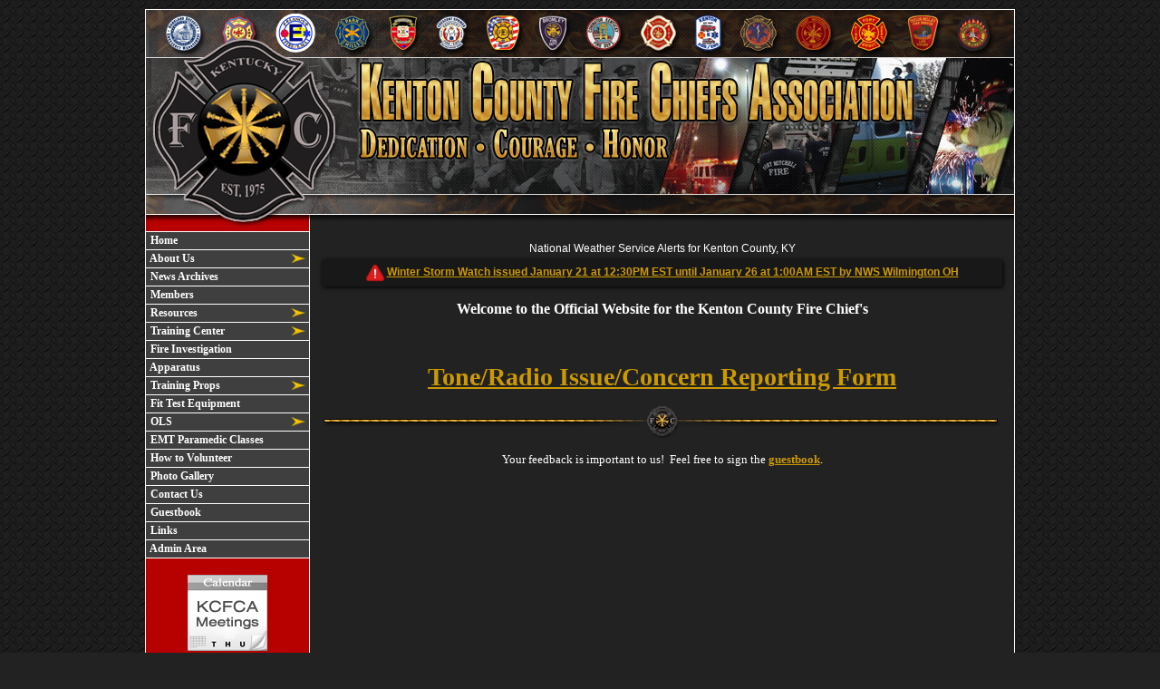

--- FILE ---
content_type: text/html;charset=UTF-8
request_url: https://www.kentoncountyfirechiefs.org/
body_size: 19983
content:


<!DOCTYPE html PUBLIC "-//W3C//DTD XHTML 1.0 Transitional//EN" "http://www.w3.org/TR/xhtml1/DTD/xhtml1-transitional.dtd">
<html xmlns="http://www.w3.org/1999/xhtml" lang="en">
<head>

<title>Kenton County Fire Chiefs Association - Kenton County, Kentucky</title>

<meta name="Description" content="Welcome to the Official Website of the Kenton County Fire Chiefs Association">
<meta name="Generator" content="Adobe ColdFusion">
<meta name="Keywords" content="Kenton County, Fire Chief, Association, Kentucky">
<meta name="Author" content="Kenton County Fire Chiefs Association">
<link rel="Shortcut Icon" href="https://www.kentoncountyfirechiefs.org/images/favicon.ico">
<link rel="Stylesheet" type="text/css" href="https://www.kentoncountyfirechiefs.org/layouts/fsStyle.css">




</head>

<BODY bgcolor="#FFFFFF" marginheight="0" topmargin="0" leftmargin="0" marginwidth="0" text="#FFFFFF" link="#FFCC00" alink="#FFCC00" vlink="#FFCC00" background="https://www.kentoncountyfirechiefs.org/images/bg.jpg">



<script src="//ajax.googleapis.com/ajax/libs/jquery/1.12.4/jquery.min.js"></script>


<script type="text/javascript" src="/apps/scripts/milonic/milonic_src.js"></script> 
<script type="text/javascript" src="/apps/scripts/milonic/mmenudom.js"></script>


	
	

<script src="https://www.google.com/recaptcha/enterprise.js?render=6LfgDK0UAAAAACacBXFG5xQ-g2dDQ2X7MBzCFXNs"></script>
	
<script>
  function onClick(e) {
    e.preventDefault();
    grecaptcha.enterprise.ready(async () => {
      const token = await grecaptcha.enterprise.execute('6LfgDK0UAAAAACacBXFG5xQ-g2dDQ2X7MBzCFXNs', {action: 'LOGIN'});
    });
  }
</script>
	


	<style>
	.grecaptcha-badge {
	display: none !important;
	}
	</style>


<script language="JavaScript" type="text/javascript">

_menuCloseDelay=500           // The time delay for menus to remain visible on mouse out
_menuOpenDelay=50            // The time delay before menus open on mouse over
_followSpeed=90                // Follow scrolling speed
_followRate=20                // Follow scrolling Rate
_subOffsetTop=0              // Sub menu top offset
_subOffsetLeft=4            // Sub menu left offset
_scrollAmount=3               // Only needed for Netscape 4.x
_scrollDelay=20               // Only needed for Netcsape 4.x


with(menuStyle=new mm_style()){
onbgcolor="#B70000";
oncolor="#FFFFFF";
offbgcolor="#3F3F3F";
offcolor="#FFFFFF";
bordercolor="#FFFFFF";
borderstyle="solid";
borderwidth=0;
separatorcolor="#FFFFFF";
separatorsize=1;
padding=2;
fontsize="12px";
fontstyle="normal";
fontweight="bold";
fontfamily="Arial Verdana, Tahoma";
headercolor="#000000";
headerbgcolor="#FFFFFF";
subimage="https://www.kentoncountyfirechiefs.org/images/arrow.png";
subimagepadding="2";
overfilter="GradientWipe(duration=0.4);Alpha(opacity=90)";
outfilter="";
}

with(subMenu=new mm_style()){
onbgcolor="#B70000";
oncolor="#FFFFFF";
offbgcolor="#3F3F3F";
offcolor="#FFFFFF";
bordercolor="#FFFFFF";
borderstyle="solid";
borderwidth=1;
separatorcolor="#FFFFFF";
separatorsize=1;
padding=2;
fontsize="12px";
fontstyle="normal";
fontweight="bold";
fontfamily="Arial, Verdana, Tahoma";
headercolor="#000000";
headerbgcolor="#FFFFFF";
subimage="https://www.kentoncountyfirechiefs.org/images/arrow.png";
subimagepadding="2";
overfilter="GradientWipe(duration=0.4);Alpha(opacity=90)";
outfilter="";
}

with(milonic=new menuname("About")){
style=subMenu;
itemwidth=180;
borderwidth=1;
aI("text=&nbsp;Association Officers;url=https://www.kentoncountyfirechiefs.org/content/association;status=Association Officers;");
aI("text=&nbsp;Committees;url=https://www.kentoncountyfirechiefs.org/content/committees;status=Committees;");
aI("text=&nbsp;Meeting Calendar;url=https://www.kentoncountyfirechiefs.org/content/meetingcalendar;status=Meeting Calendar;");
aI("text=&nbsp;By Laws;url=https://www.kentoncountyfirechiefs.org/content/bylaws;status=By Laws;");
aI("text=&nbsp;Meeting Minutes;url=https://www.kentoncountyfirechiefs.org/content/meetingminutes;status=Meeting Minutes;");
aI("text=&nbsp;Annual Reports;url=https://www.kentoncountyfirechiefs.org/content/annualreports;status=Annual Reports;");
aI("text=&nbsp;History;url=https://www.kentoncountyfirechiefs.org/content/history;status=History;");
}

with(milonic=new menuname("Resources")){
style=subMenu;
itemwidth=180;
borderwidth=1;
aI("text=&nbsp;SOG's/Directives;url=https://www.kentoncountyfirechiefs.org/content/sogs;status=SOG's/Directives;");
aI("text=&nbsp;Forms;url=https://www.kentoncountyfirechiefs.org/content/forms;status=Forms;");
aI("text=&nbsp;County Wide Resources;url=https://www.kentoncountyfirechiefs.org/content/countyresources;status=County Wide Resources;");
}

with(milonic=new menuname("Training")){
style=subMenu;
itemwidth=250;
borderwidth=1;
aI("text=&nbsp;About;url=https://www.kentoncountyfirechiefs.org/content/about;status=About;");
aI("text=&nbsp;Training Center Calendar;url=https://www.kentoncountyfirechiefs.org/content/trainingcalendar;status=Training Center Calendar;");
aI("text=&nbsp;Reserve The Training Center;url=https://www.kentoncountyfirechiefs.org/apps/public/database/formAdd.cfm?Form_ID=2;status=Reserve The Training Center;");
aI("text=&nbsp;Training Center Usage Form;url=https://www.kentoncountyfirechiefs.org/apps/public/database/formAdd.cfm?Form_ID=1;status=Training Center Usage Form;");
}

with(milonic=new menuname("TrainingProps")){
style=subMenu;
itemwidth=200;
borderwidth=1;
aI("text=&nbsp;Request A Prop;url=https://www.kentoncountyfirechiefs.org/apps/public/database/formAdd.cfm?Form_ID=4;status=Request A Prop;");
aI("text=&nbsp;Report a Prop Problem;url=https://www.kentoncountyfirechiefs.org/apps/public/database/formAdd.cfm?Form_ID=5;status=Report a Prop Problem;");
aI("text=&nbsp;Prop Calendar;url=https://www.kentoncountyfirechiefs.org/content/propscalendar;status=Prop Calendar;");
aI("text=&nbsp;Prop List and Descriptions;url=https://www.kentoncountyfirechiefs.org/content/propsdescriptions;status=Prop List and Descriptions;");
}
with(milonic=new menuname("TrainingCalendars")){
style=subMenu;
itemwidth=200;
borderwidth=1;
aI("text=&nbsp;Edgewood;url=https://www.kentoncountyfirechiefs.org/content/trainingcalendars/edgewood.cfm;status=Edgewood;");
aI("text=&nbsp;Elsmere;url=https://www.kentoncountyfirechiefs.org/content/trainingcalendars/elsmere.cfm;status=Elsmere;");
aI("text=&nbsp;Fort Wright;url=https://www.kentoncountyfirechiefs.org/content/trainingcalendars/fortwright.cfm;status=Fort Wright;");
aI("text=&nbsp;Fort Mitchell;url=https://www.kentoncountyfirechiefs.org/content/trainingcalendars/fortmitchell.cfm;status=Fort Mitchell;");
aI("text=&nbsp;Independence;url=https://www.kentoncountyfirechiefs.org/content/trainingcalendars/independence.cfm;status=Independence;");
aI("text=&nbsp;Park Hills;url=https://www.kentoncountyfirechiefs.org/content/trainingcalendars/parkhills.cfm;status=Park Hills;");
aI("text=&nbsp;Ryland;url=https://www.kentoncountyfirechiefs.org/content/trainingcalendars/ryland.cfm;status=Ryland;");
aI("text=&nbsp;State Fire Rescue Training Area 7;url=https://www.kentoncountyfirechiefs.org/content/trainingcalendars/statearea7.cfm;status=State Fire Rescue Training Area 7;");
}

with(milonic=new menuname("OLS")){
style=subMenu;
itemwidth=180;
borderwidth=1;
aI("text=&nbsp;OLS Information;url=https://www.kentoncountyfirechiefs.org/content/olsinformation;status=OLS Information;");
aI("text=&nbsp;OLS Sponsors;url=https://www.kentoncountyfirechiefs.org/content/olssponsors;status=OLS Sponsors;");
aI("text=&nbsp;Wietholter Award;url=https://www.kentoncountyfirechiefs.org/content/olswietholter;status=Wietholter Award;");
aI("text=&nbsp;Registration;url=https://www.kentoncountyfirechiefs.org/content/olsregistration;status=Registration;");
}
with(milonic=new menuname("FODC")){
style=subMenu;
itemwidth=180;
borderwidth=1;
aI("text=&nbsp;About FODC;url=https://www.kentoncountyfirechiefs.org/content/aboutfodc;status=About FODC;");
aI("text=&nbsp;Schedule;url=https://www.kentoncountyfirechiefs.org/content/schedulefodc;status=Schedule;");
aI("text=&nbsp;Registration;url=https://www.kentoncountyfirechiefs.org/content/registrationfodc;status=Registration;");
}

with(milonic=new menuname("NKY EMS Weekend")){
style=subMenu;
itemwidth=180;
borderwidth=1;
aI("text=&nbsp;About;url=https://www.kentoncountyfirechiefs.org/content/aboutemsweekend;status=About;");
//aI("text=&nbsp;Registration;url=https://www.kentoncountyfirechiefs.org/apps/public/database/formAdd.cfm?Form_ID=3;status=Registration;");
}


with(milonic=new menuname("NKYFire")){
style=subMenu;
itemwidth=180;
borderwidth=1;
aI("text=&nbsp;About Recruit Class;url=https://www.kentoncountyfirechiefs.org/content/recruitclass;status=About Recruit Class;");
aI("text=&nbsp;Class Schedule;url=https://www.kentoncountyfirechiefs.org/content/nkyfireschedule;status=Class Schedule;");
aI("text=&nbsp;Resource 1 Log in;url=https://www.kentoncountyfirechiefs.org/content/resource1login;status=Resource 1 Log in;");
}

drawMenus();

</script>
 

<table width="960" align="center" cellpadding="0" cellspacing="0" border="0">
<tr><td height="10"></td></tr>
</table>

<table width="960" align="center" cellpadding="0" cellspacing="0" border="0">
<tr>
	<td><img src="https://www.kentoncountyfirechiefs.org/images/kvfca_banner.jpg" width="960" height="245" border="0" alt="Kenton County Fire Chief's" /></td>
</tr>
</table>

<table width="960" align="center" cellpadding="0" cellspacing="0" border="0">
<tr>
    <td width="1" bgcolor="#FFFFFF"></td>
	<td width="180" bgcolor="#B70000" valign="top" align="center">
    
    <div style="margin:0; padding:0; width:100%; height:1px; background-color:#FFFFFF"></div>
    
		<script>
			with(milonic=new menuname("Main Menu")){
			style=menuStyle;
			itemwidth=180;
			itemheight=15;
			align="left";
			alwaysvisible=1;
			orientation="vertical";
			position="relative";
			aI("text=&nbsp;Home;url=https://www.kentoncountyfirechiefs.org;status=Home;");
			aI("text=&nbsp;About Us;showmenu=About;status=About Us;");
			aI("text=&nbsp;News Archives;url=https://www.kentoncountyfirechiefs.org/apps/public/news;status=News Archives;");
			aI("text=&nbsp;Members;url=https://www.kentoncountyfirechiefs.org/content/members;status=Members;");
			aI("text=&nbsp;Resources;showmenu=Resources;status=Resources;");
			aI("text=&nbsp;Training Center;showmenu=Training;status=Training Center;");
			aI("text=&nbsp;Fire Investigation;url=https://www.kentoncountyfirechiefs.org/content/investigation;status=Fire Investigation;");
			aI("text=&nbsp;Apparatus;url=https://www.kentoncountyfirechiefs.org/content/apparatus;status=Apparatus;");
			aI("text=&nbsp;Training Props;showmenu=TrainingProps;status=Training Props;");
			aI("text=&nbsp;Fit Test Equipment;url=https://www.kentoncountyfirechiefs.org/content/fittest;status=Fit Test Equipment;");
			//aI("text=&nbsp;Training Calendars;showmenu=TrainingCalendars;status=Training Calendars;");
			aI("text=&nbsp;OLS;showmenu=OLS;status=OLS;");
			//aI("text=&nbsp;NKY EMS Weekend;showmenu=NKY EMS Weekend;status=NKY EMS Weekend;");
			//aI("text=&nbsp;FODC;showmenu=FODC;status=FODC;");
			//aI("text=&nbsp;NKY Fire Recruit Class;showmenu=NKYFire;status=NKY Fire Recruit Class;");
			aI("text=&nbsp;EMT Paramedic Classes;url=https://www.kentoncountyfirechiefs.org/content/emsclasses;status=EMT Paramedic Classes;");
			aI("text=&nbsp;How to Volunteer;url=https://www.kentoncountyfirechiefs.org/content/volunteer;status=Volunteer in Kenton County;");
			//aI("text=&nbsp;Live Radio Feed;url=https://www.kentoncountyfirechiefs.org/content/livefeed;status=Live Radio Feed;");
			aI("text=&nbsp;Photo Gallery;url=https://www.kentoncountyfirechiefs.org/apps/public/gallery/?Gallery=Photos;status=Photo Gallery;");
			aI("text=&nbsp;Contact Us;url=https://www.kentoncountyfirechiefs.org/content/contact;status=Contact Us;");
			aI("text=&nbsp;Guestbook;url=https://www.kentoncountyfirechiefs.org/apps/public/guest;status=Guestbook;");
			//aI("text=&nbsp;Community Events;url=https://www.kentoncountyfirechiefs.org/apps/public/events/;status=Community Events;");
            aI("text=&nbsp;Links;url=https://www.kentoncountyfirechiefs.org/content/Links;status=Links;");
			aI("text=&nbsp;Admin Area;url=https://www.kentoncountyfirechiefs.org/apps/public/login;status=Admin Area;");	
			}
		drawMenus();
		</script>
        
    <div style="margin:0; padding:0; width:100%; height:1px; background-color:#FFFFFF"></div>
    
    	<BR />
    
        <table width="88" align="center" cellpadding="0" cellspacing="0" border="0">
        <tr>
        <td align="center"><a href="https://www.kentoncountyfirechiefs.org/content/meetingcalendar/"><img src="https://www.kentoncountyfirechiefs.org/images/calendar.jpg" width="88" height="84" border="0" alt="Kenton County Fire Chief's" /></a></td>
        </tr>
        </table>
        
        <BR />

        
        <form method="get" action="https://www.google.com/search">
        <input type="hidden" name="ie" value="UTF-8">
        <input type="hidden" name="oe" value="UTF-8">
        <input type="hidden" name="domains" value="badenvfd.com">
        
        <table align="center">
        <tr>
        	<td align="center"><a href="https://www.google.com/" target="_blank"><img src="https://www.kentoncountyfirechiefs.org/images/google.jpg" width="130" height="44" border="0" alt="Google"></a></td>
        <tr>
        	<td align="center" class="White"><input type="text" name="q" size="15" maxlength=255 value="" class="fsField"></td>
        </tr>
        <tr>
        	<td align="center" class="White"><input type="submit" name="button" value="Search" class="fsButton"></td>
        </tr>
        <tr>
        	<td align="left" class="White">
            <input type="radio" name="sitesearch" value=""> Web Search<br>
            <input type="radio" name="sitesearch" value="kentoncountyfirechiefs.org" checked> Website Search <br>
        	</td>
        </tr>
            </form>
        </table>

    <br/>
    
    
		
		
		<Table width="93%" border="0" cellpadding="2" cellspacing="1" align="center" bgcolor="#FFFFFF">
		
		<tr>
			<td class="BoldWhite" align="center" bgcolor="#3F3F3F">Web Counters</td>
		</tr>
		
		<tr>
			<td bgcolor="#222222" align="center">
		
			<Table border="0" cellpadding="2" cellspacing="2">
			<TR><TD align="center">
		
				<font class="White">
				Website Visitors<br/>Since<br/>June 10, 2015<br/></font>
				
				<Table border="0" cellpadding="1" cellspacing="0" bgcolor="#000000">
				<TR><TD align="center">
				
				<Table border="0" cellpadding="0" cellspacing="0" bgcolor="#FFFFFF" width="80">
				<TR><TD align="center">
				
				<font face="MS Sans Serif" size="1" color="#000000"><B>
				570,279<br/>
				</B></font>
				
				</TD></TR>
				</Table>
				
				</TD></TR>
				</Table>
				
			</TD></TR>
			</Table>				
		
			<Table border="0" cellpadding="2" cellspacing="2">
			<TR><TD align="center">
				
				<font class="White">
				Visitors Today<br/>
				Jan 21, 2026<br/>
				</font>
				
				<Table border="0" cellpadding="1" cellspacing="0" bgcolor="#000000">
				<TR><TD align="center">
				
				<Table border="0" cellpadding="0" cellspacing="0" bgcolor="#FFFFFF" width="80">
				<TR><TD align="center">
				
				<font face="MS Sans Serif" size="1" color="#000000"><B>
				99
				</B></font>
				
				</TD></TR>
				</Table>
				
				</TD></TR>
				</Table>
				
			</TD></TR>
			</Table>
			           
		</td></tr>
		</Table>
        
        
    
	</td>
    <td width="1" bgcolor="#FFFFFF"></td>
	<td width="777" bgcolor="#222222" height="400" valign="top">
	
		<TABLE cellpadding="0" cellspacing="0" border="0" align="center" width="751">
		<TR>
			<TD height="500" valign="top">
			


	
	<style>
	.WeatherBox 
		{
			border: 1px solid inherit;
			border-radius: 3px;
			-moz-border-radius: 3px;
			box-shadow: 1px 1px 5px 0px #000;
			background-color: rgba(0,0,0,0.3);
			text-align: center;
			padding: 5px;
			color: #C00000;
		}
	</style>
	
	
	
			
			<div align="center" class="Regular" style="margin-bottom: 5px; margin-top: 12px;">National Weather Service Alerts for Kenton County, KY</div>

			<div class="WeatherBox" style="margin-bottom: 12px;">
				<div class="Bold">
					
						<img src="/apps/images/icons/alert.png" height="20px" width="20px" style="border: 0; vertical-align: middle;" alt="Weather Alerts">
						<a href="https://forecast.weather.gov/MapClick.php?zoneid=KYC117" target="_blank">Winter Storm Watch issued January 21 at 12:30PM EST until January 26 at 1:00AM EST by NWS Wilmington OH</a><BR />
					
				</div>
			</div>
			
		<p align="center"><font face="Verdana" size="3"><strong>Welcome to the Official Website for the Kenton County Fire Chief&#39;s</strong></font></p>

<p align="center">&nbsp;</p>

<p style="text-align: center;"><span style="font-size:28px;"><strong><a href="https://forms.office.com/Pages/ResponsePage.aspx?id=kf-QU_i1tkqj3kKAn61a6UUVknntl-dEofuvj96TFJxUMkFQMlNWQVI3SUhJRFI5U0Q0VTZZMDZGUy4u">Tone/Radio Issue/Concern Reporting Form</a></strong></span></p>




<TABLE border="0" cellpadding="0" cellspacing="0" width="100%" align="center">
<TR>
    <TD height="30" valign="middle" align="center">
        
            	<img src="images/divider.jpg" height="35" width="750" alt="Divider" border="0" />
			
    </TD>
</TR>
</TABLE>

<p align="center"><font face="Verdana" size="2">Your feedback is important to us!&nbsp; Feel free to sign the <a href="apps/public/guest"><strong>guestbook</strong></a>.</font></p>

<BR>				



			




    	</td></tr>
	</table>

	</td>
	<td width="1" bgcolor="#FFFFFF"></td>
</tr>
</table>

<table width="960" align="center" cellpadding="0" cellspacing="0" border="0">
<tr>
	<td width="960" height="160" background="https://www.kentoncountyfirechiefs.org/images/footer.jpg" valign="top">
	
	<table width="960" cellpadding="0" cellspacing="0" align="center" border="0">
	<tr><td height="35"></td></tr>
	</table>
	
	<table width="960" cellpadding="0" cellspacing="0" align="center" border="0">
	<tr>
		<TD width="432" height="10" align="center"><font class="BoldWhite">Website Designed and Hosted By:</font></td>
		<TD width="248" height="10" align="left"><font class="BoldWhite">Content Proudly Maintained By:</font></td>
		<TD width="280" height="10" align="left"><font class="BoldWhite">Contact Info:</font></td>
	</TR>
			
	<TR>
		<TD align="center" valign="top">
		<a href="http://www.FirehouseSolutions.com"><img src="https://www.kentoncountyfirechiefs.org/apps/images/resources/fslogo.png" width="300" height="50" border="0" alt="Firehouse Solutions"></a><br/>
		<font class="BoldWhite"><a href="http://www.FirehouseSolutions.com">www.FirehouseSolutions.com</a></font></td>
		
		<TD align="left" valign="top">
		<font class="White">Kenton County Fire Chiefs Association</font><br/>
		<font class="White">P.O.Box 175<br/>
        Independence, KY 41051</font></td>
		
		<TD align="left" valign="top">
		<font class="BoldWhite">Emergency Dial 911</font><br/>
		<font class="BoldWhite">E-mail: </font><font class="White"><a href="mailto:info@info@kentoncountyfirechiefs.org">info@kentoncountyfirechiefs.org</a></font></td>

	</TR>
	</table>
	
	<table width="960" cellpadding="0" cellspacing="0" align="center" border="0">
	<tr><td height="28"></td></tr>
	</table>
	
	<table width="960" cellpadding="0" cellspacing="0" align="center" border="0">
		<tr>
			<td width="130"></td>
			<td width="634" height="15" align="center" valign="middle"><font class="Small">Copyright &copy; 2026 Firehouse Solutions (A Service of </font><font class="SmallBold">Technology Reflections, Inc.</Font><font class="Small">)</font></td>
		</tr>
	</table>
	
	</td>
</tr>
</table>



</BODY>
</HTML>

--- FILE ---
content_type: text/html; charset=utf-8
request_url: https://www.google.com/recaptcha/enterprise/anchor?ar=1&k=6LfgDK0UAAAAACacBXFG5xQ-g2dDQ2X7MBzCFXNs&co=aHR0cHM6Ly93d3cua2VudG9uY291bnR5ZmlyZWNoaWVmcy5vcmc6NDQz&hl=en&v=PoyoqOPhxBO7pBk68S4YbpHZ&size=invisible&anchor-ms=20000&execute-ms=30000&cb=lol9kf63elp5
body_size: 49054
content:
<!DOCTYPE HTML><html dir="ltr" lang="en"><head><meta http-equiv="Content-Type" content="text/html; charset=UTF-8">
<meta http-equiv="X-UA-Compatible" content="IE=edge">
<title>reCAPTCHA</title>
<style type="text/css">
/* cyrillic-ext */
@font-face {
  font-family: 'Roboto';
  font-style: normal;
  font-weight: 400;
  font-stretch: 100%;
  src: url(//fonts.gstatic.com/s/roboto/v48/KFO7CnqEu92Fr1ME7kSn66aGLdTylUAMa3GUBHMdazTgWw.woff2) format('woff2');
  unicode-range: U+0460-052F, U+1C80-1C8A, U+20B4, U+2DE0-2DFF, U+A640-A69F, U+FE2E-FE2F;
}
/* cyrillic */
@font-face {
  font-family: 'Roboto';
  font-style: normal;
  font-weight: 400;
  font-stretch: 100%;
  src: url(//fonts.gstatic.com/s/roboto/v48/KFO7CnqEu92Fr1ME7kSn66aGLdTylUAMa3iUBHMdazTgWw.woff2) format('woff2');
  unicode-range: U+0301, U+0400-045F, U+0490-0491, U+04B0-04B1, U+2116;
}
/* greek-ext */
@font-face {
  font-family: 'Roboto';
  font-style: normal;
  font-weight: 400;
  font-stretch: 100%;
  src: url(//fonts.gstatic.com/s/roboto/v48/KFO7CnqEu92Fr1ME7kSn66aGLdTylUAMa3CUBHMdazTgWw.woff2) format('woff2');
  unicode-range: U+1F00-1FFF;
}
/* greek */
@font-face {
  font-family: 'Roboto';
  font-style: normal;
  font-weight: 400;
  font-stretch: 100%;
  src: url(//fonts.gstatic.com/s/roboto/v48/KFO7CnqEu92Fr1ME7kSn66aGLdTylUAMa3-UBHMdazTgWw.woff2) format('woff2');
  unicode-range: U+0370-0377, U+037A-037F, U+0384-038A, U+038C, U+038E-03A1, U+03A3-03FF;
}
/* math */
@font-face {
  font-family: 'Roboto';
  font-style: normal;
  font-weight: 400;
  font-stretch: 100%;
  src: url(//fonts.gstatic.com/s/roboto/v48/KFO7CnqEu92Fr1ME7kSn66aGLdTylUAMawCUBHMdazTgWw.woff2) format('woff2');
  unicode-range: U+0302-0303, U+0305, U+0307-0308, U+0310, U+0312, U+0315, U+031A, U+0326-0327, U+032C, U+032F-0330, U+0332-0333, U+0338, U+033A, U+0346, U+034D, U+0391-03A1, U+03A3-03A9, U+03B1-03C9, U+03D1, U+03D5-03D6, U+03F0-03F1, U+03F4-03F5, U+2016-2017, U+2034-2038, U+203C, U+2040, U+2043, U+2047, U+2050, U+2057, U+205F, U+2070-2071, U+2074-208E, U+2090-209C, U+20D0-20DC, U+20E1, U+20E5-20EF, U+2100-2112, U+2114-2115, U+2117-2121, U+2123-214F, U+2190, U+2192, U+2194-21AE, U+21B0-21E5, U+21F1-21F2, U+21F4-2211, U+2213-2214, U+2216-22FF, U+2308-230B, U+2310, U+2319, U+231C-2321, U+2336-237A, U+237C, U+2395, U+239B-23B7, U+23D0, U+23DC-23E1, U+2474-2475, U+25AF, U+25B3, U+25B7, U+25BD, U+25C1, U+25CA, U+25CC, U+25FB, U+266D-266F, U+27C0-27FF, U+2900-2AFF, U+2B0E-2B11, U+2B30-2B4C, U+2BFE, U+3030, U+FF5B, U+FF5D, U+1D400-1D7FF, U+1EE00-1EEFF;
}
/* symbols */
@font-face {
  font-family: 'Roboto';
  font-style: normal;
  font-weight: 400;
  font-stretch: 100%;
  src: url(//fonts.gstatic.com/s/roboto/v48/KFO7CnqEu92Fr1ME7kSn66aGLdTylUAMaxKUBHMdazTgWw.woff2) format('woff2');
  unicode-range: U+0001-000C, U+000E-001F, U+007F-009F, U+20DD-20E0, U+20E2-20E4, U+2150-218F, U+2190, U+2192, U+2194-2199, U+21AF, U+21E6-21F0, U+21F3, U+2218-2219, U+2299, U+22C4-22C6, U+2300-243F, U+2440-244A, U+2460-24FF, U+25A0-27BF, U+2800-28FF, U+2921-2922, U+2981, U+29BF, U+29EB, U+2B00-2BFF, U+4DC0-4DFF, U+FFF9-FFFB, U+10140-1018E, U+10190-1019C, U+101A0, U+101D0-101FD, U+102E0-102FB, U+10E60-10E7E, U+1D2C0-1D2D3, U+1D2E0-1D37F, U+1F000-1F0FF, U+1F100-1F1AD, U+1F1E6-1F1FF, U+1F30D-1F30F, U+1F315, U+1F31C, U+1F31E, U+1F320-1F32C, U+1F336, U+1F378, U+1F37D, U+1F382, U+1F393-1F39F, U+1F3A7-1F3A8, U+1F3AC-1F3AF, U+1F3C2, U+1F3C4-1F3C6, U+1F3CA-1F3CE, U+1F3D4-1F3E0, U+1F3ED, U+1F3F1-1F3F3, U+1F3F5-1F3F7, U+1F408, U+1F415, U+1F41F, U+1F426, U+1F43F, U+1F441-1F442, U+1F444, U+1F446-1F449, U+1F44C-1F44E, U+1F453, U+1F46A, U+1F47D, U+1F4A3, U+1F4B0, U+1F4B3, U+1F4B9, U+1F4BB, U+1F4BF, U+1F4C8-1F4CB, U+1F4D6, U+1F4DA, U+1F4DF, U+1F4E3-1F4E6, U+1F4EA-1F4ED, U+1F4F7, U+1F4F9-1F4FB, U+1F4FD-1F4FE, U+1F503, U+1F507-1F50B, U+1F50D, U+1F512-1F513, U+1F53E-1F54A, U+1F54F-1F5FA, U+1F610, U+1F650-1F67F, U+1F687, U+1F68D, U+1F691, U+1F694, U+1F698, U+1F6AD, U+1F6B2, U+1F6B9-1F6BA, U+1F6BC, U+1F6C6-1F6CF, U+1F6D3-1F6D7, U+1F6E0-1F6EA, U+1F6F0-1F6F3, U+1F6F7-1F6FC, U+1F700-1F7FF, U+1F800-1F80B, U+1F810-1F847, U+1F850-1F859, U+1F860-1F887, U+1F890-1F8AD, U+1F8B0-1F8BB, U+1F8C0-1F8C1, U+1F900-1F90B, U+1F93B, U+1F946, U+1F984, U+1F996, U+1F9E9, U+1FA00-1FA6F, U+1FA70-1FA7C, U+1FA80-1FA89, U+1FA8F-1FAC6, U+1FACE-1FADC, U+1FADF-1FAE9, U+1FAF0-1FAF8, U+1FB00-1FBFF;
}
/* vietnamese */
@font-face {
  font-family: 'Roboto';
  font-style: normal;
  font-weight: 400;
  font-stretch: 100%;
  src: url(//fonts.gstatic.com/s/roboto/v48/KFO7CnqEu92Fr1ME7kSn66aGLdTylUAMa3OUBHMdazTgWw.woff2) format('woff2');
  unicode-range: U+0102-0103, U+0110-0111, U+0128-0129, U+0168-0169, U+01A0-01A1, U+01AF-01B0, U+0300-0301, U+0303-0304, U+0308-0309, U+0323, U+0329, U+1EA0-1EF9, U+20AB;
}
/* latin-ext */
@font-face {
  font-family: 'Roboto';
  font-style: normal;
  font-weight: 400;
  font-stretch: 100%;
  src: url(//fonts.gstatic.com/s/roboto/v48/KFO7CnqEu92Fr1ME7kSn66aGLdTylUAMa3KUBHMdazTgWw.woff2) format('woff2');
  unicode-range: U+0100-02BA, U+02BD-02C5, U+02C7-02CC, U+02CE-02D7, U+02DD-02FF, U+0304, U+0308, U+0329, U+1D00-1DBF, U+1E00-1E9F, U+1EF2-1EFF, U+2020, U+20A0-20AB, U+20AD-20C0, U+2113, U+2C60-2C7F, U+A720-A7FF;
}
/* latin */
@font-face {
  font-family: 'Roboto';
  font-style: normal;
  font-weight: 400;
  font-stretch: 100%;
  src: url(//fonts.gstatic.com/s/roboto/v48/KFO7CnqEu92Fr1ME7kSn66aGLdTylUAMa3yUBHMdazQ.woff2) format('woff2');
  unicode-range: U+0000-00FF, U+0131, U+0152-0153, U+02BB-02BC, U+02C6, U+02DA, U+02DC, U+0304, U+0308, U+0329, U+2000-206F, U+20AC, U+2122, U+2191, U+2193, U+2212, U+2215, U+FEFF, U+FFFD;
}
/* cyrillic-ext */
@font-face {
  font-family: 'Roboto';
  font-style: normal;
  font-weight: 500;
  font-stretch: 100%;
  src: url(//fonts.gstatic.com/s/roboto/v48/KFO7CnqEu92Fr1ME7kSn66aGLdTylUAMa3GUBHMdazTgWw.woff2) format('woff2');
  unicode-range: U+0460-052F, U+1C80-1C8A, U+20B4, U+2DE0-2DFF, U+A640-A69F, U+FE2E-FE2F;
}
/* cyrillic */
@font-face {
  font-family: 'Roboto';
  font-style: normal;
  font-weight: 500;
  font-stretch: 100%;
  src: url(//fonts.gstatic.com/s/roboto/v48/KFO7CnqEu92Fr1ME7kSn66aGLdTylUAMa3iUBHMdazTgWw.woff2) format('woff2');
  unicode-range: U+0301, U+0400-045F, U+0490-0491, U+04B0-04B1, U+2116;
}
/* greek-ext */
@font-face {
  font-family: 'Roboto';
  font-style: normal;
  font-weight: 500;
  font-stretch: 100%;
  src: url(//fonts.gstatic.com/s/roboto/v48/KFO7CnqEu92Fr1ME7kSn66aGLdTylUAMa3CUBHMdazTgWw.woff2) format('woff2');
  unicode-range: U+1F00-1FFF;
}
/* greek */
@font-face {
  font-family: 'Roboto';
  font-style: normal;
  font-weight: 500;
  font-stretch: 100%;
  src: url(//fonts.gstatic.com/s/roboto/v48/KFO7CnqEu92Fr1ME7kSn66aGLdTylUAMa3-UBHMdazTgWw.woff2) format('woff2');
  unicode-range: U+0370-0377, U+037A-037F, U+0384-038A, U+038C, U+038E-03A1, U+03A3-03FF;
}
/* math */
@font-face {
  font-family: 'Roboto';
  font-style: normal;
  font-weight: 500;
  font-stretch: 100%;
  src: url(//fonts.gstatic.com/s/roboto/v48/KFO7CnqEu92Fr1ME7kSn66aGLdTylUAMawCUBHMdazTgWw.woff2) format('woff2');
  unicode-range: U+0302-0303, U+0305, U+0307-0308, U+0310, U+0312, U+0315, U+031A, U+0326-0327, U+032C, U+032F-0330, U+0332-0333, U+0338, U+033A, U+0346, U+034D, U+0391-03A1, U+03A3-03A9, U+03B1-03C9, U+03D1, U+03D5-03D6, U+03F0-03F1, U+03F4-03F5, U+2016-2017, U+2034-2038, U+203C, U+2040, U+2043, U+2047, U+2050, U+2057, U+205F, U+2070-2071, U+2074-208E, U+2090-209C, U+20D0-20DC, U+20E1, U+20E5-20EF, U+2100-2112, U+2114-2115, U+2117-2121, U+2123-214F, U+2190, U+2192, U+2194-21AE, U+21B0-21E5, U+21F1-21F2, U+21F4-2211, U+2213-2214, U+2216-22FF, U+2308-230B, U+2310, U+2319, U+231C-2321, U+2336-237A, U+237C, U+2395, U+239B-23B7, U+23D0, U+23DC-23E1, U+2474-2475, U+25AF, U+25B3, U+25B7, U+25BD, U+25C1, U+25CA, U+25CC, U+25FB, U+266D-266F, U+27C0-27FF, U+2900-2AFF, U+2B0E-2B11, U+2B30-2B4C, U+2BFE, U+3030, U+FF5B, U+FF5D, U+1D400-1D7FF, U+1EE00-1EEFF;
}
/* symbols */
@font-face {
  font-family: 'Roboto';
  font-style: normal;
  font-weight: 500;
  font-stretch: 100%;
  src: url(//fonts.gstatic.com/s/roboto/v48/KFO7CnqEu92Fr1ME7kSn66aGLdTylUAMaxKUBHMdazTgWw.woff2) format('woff2');
  unicode-range: U+0001-000C, U+000E-001F, U+007F-009F, U+20DD-20E0, U+20E2-20E4, U+2150-218F, U+2190, U+2192, U+2194-2199, U+21AF, U+21E6-21F0, U+21F3, U+2218-2219, U+2299, U+22C4-22C6, U+2300-243F, U+2440-244A, U+2460-24FF, U+25A0-27BF, U+2800-28FF, U+2921-2922, U+2981, U+29BF, U+29EB, U+2B00-2BFF, U+4DC0-4DFF, U+FFF9-FFFB, U+10140-1018E, U+10190-1019C, U+101A0, U+101D0-101FD, U+102E0-102FB, U+10E60-10E7E, U+1D2C0-1D2D3, U+1D2E0-1D37F, U+1F000-1F0FF, U+1F100-1F1AD, U+1F1E6-1F1FF, U+1F30D-1F30F, U+1F315, U+1F31C, U+1F31E, U+1F320-1F32C, U+1F336, U+1F378, U+1F37D, U+1F382, U+1F393-1F39F, U+1F3A7-1F3A8, U+1F3AC-1F3AF, U+1F3C2, U+1F3C4-1F3C6, U+1F3CA-1F3CE, U+1F3D4-1F3E0, U+1F3ED, U+1F3F1-1F3F3, U+1F3F5-1F3F7, U+1F408, U+1F415, U+1F41F, U+1F426, U+1F43F, U+1F441-1F442, U+1F444, U+1F446-1F449, U+1F44C-1F44E, U+1F453, U+1F46A, U+1F47D, U+1F4A3, U+1F4B0, U+1F4B3, U+1F4B9, U+1F4BB, U+1F4BF, U+1F4C8-1F4CB, U+1F4D6, U+1F4DA, U+1F4DF, U+1F4E3-1F4E6, U+1F4EA-1F4ED, U+1F4F7, U+1F4F9-1F4FB, U+1F4FD-1F4FE, U+1F503, U+1F507-1F50B, U+1F50D, U+1F512-1F513, U+1F53E-1F54A, U+1F54F-1F5FA, U+1F610, U+1F650-1F67F, U+1F687, U+1F68D, U+1F691, U+1F694, U+1F698, U+1F6AD, U+1F6B2, U+1F6B9-1F6BA, U+1F6BC, U+1F6C6-1F6CF, U+1F6D3-1F6D7, U+1F6E0-1F6EA, U+1F6F0-1F6F3, U+1F6F7-1F6FC, U+1F700-1F7FF, U+1F800-1F80B, U+1F810-1F847, U+1F850-1F859, U+1F860-1F887, U+1F890-1F8AD, U+1F8B0-1F8BB, U+1F8C0-1F8C1, U+1F900-1F90B, U+1F93B, U+1F946, U+1F984, U+1F996, U+1F9E9, U+1FA00-1FA6F, U+1FA70-1FA7C, U+1FA80-1FA89, U+1FA8F-1FAC6, U+1FACE-1FADC, U+1FADF-1FAE9, U+1FAF0-1FAF8, U+1FB00-1FBFF;
}
/* vietnamese */
@font-face {
  font-family: 'Roboto';
  font-style: normal;
  font-weight: 500;
  font-stretch: 100%;
  src: url(//fonts.gstatic.com/s/roboto/v48/KFO7CnqEu92Fr1ME7kSn66aGLdTylUAMa3OUBHMdazTgWw.woff2) format('woff2');
  unicode-range: U+0102-0103, U+0110-0111, U+0128-0129, U+0168-0169, U+01A0-01A1, U+01AF-01B0, U+0300-0301, U+0303-0304, U+0308-0309, U+0323, U+0329, U+1EA0-1EF9, U+20AB;
}
/* latin-ext */
@font-face {
  font-family: 'Roboto';
  font-style: normal;
  font-weight: 500;
  font-stretch: 100%;
  src: url(//fonts.gstatic.com/s/roboto/v48/KFO7CnqEu92Fr1ME7kSn66aGLdTylUAMa3KUBHMdazTgWw.woff2) format('woff2');
  unicode-range: U+0100-02BA, U+02BD-02C5, U+02C7-02CC, U+02CE-02D7, U+02DD-02FF, U+0304, U+0308, U+0329, U+1D00-1DBF, U+1E00-1E9F, U+1EF2-1EFF, U+2020, U+20A0-20AB, U+20AD-20C0, U+2113, U+2C60-2C7F, U+A720-A7FF;
}
/* latin */
@font-face {
  font-family: 'Roboto';
  font-style: normal;
  font-weight: 500;
  font-stretch: 100%;
  src: url(//fonts.gstatic.com/s/roboto/v48/KFO7CnqEu92Fr1ME7kSn66aGLdTylUAMa3yUBHMdazQ.woff2) format('woff2');
  unicode-range: U+0000-00FF, U+0131, U+0152-0153, U+02BB-02BC, U+02C6, U+02DA, U+02DC, U+0304, U+0308, U+0329, U+2000-206F, U+20AC, U+2122, U+2191, U+2193, U+2212, U+2215, U+FEFF, U+FFFD;
}
/* cyrillic-ext */
@font-face {
  font-family: 'Roboto';
  font-style: normal;
  font-weight: 900;
  font-stretch: 100%;
  src: url(//fonts.gstatic.com/s/roboto/v48/KFO7CnqEu92Fr1ME7kSn66aGLdTylUAMa3GUBHMdazTgWw.woff2) format('woff2');
  unicode-range: U+0460-052F, U+1C80-1C8A, U+20B4, U+2DE0-2DFF, U+A640-A69F, U+FE2E-FE2F;
}
/* cyrillic */
@font-face {
  font-family: 'Roboto';
  font-style: normal;
  font-weight: 900;
  font-stretch: 100%;
  src: url(//fonts.gstatic.com/s/roboto/v48/KFO7CnqEu92Fr1ME7kSn66aGLdTylUAMa3iUBHMdazTgWw.woff2) format('woff2');
  unicode-range: U+0301, U+0400-045F, U+0490-0491, U+04B0-04B1, U+2116;
}
/* greek-ext */
@font-face {
  font-family: 'Roboto';
  font-style: normal;
  font-weight: 900;
  font-stretch: 100%;
  src: url(//fonts.gstatic.com/s/roboto/v48/KFO7CnqEu92Fr1ME7kSn66aGLdTylUAMa3CUBHMdazTgWw.woff2) format('woff2');
  unicode-range: U+1F00-1FFF;
}
/* greek */
@font-face {
  font-family: 'Roboto';
  font-style: normal;
  font-weight: 900;
  font-stretch: 100%;
  src: url(//fonts.gstatic.com/s/roboto/v48/KFO7CnqEu92Fr1ME7kSn66aGLdTylUAMa3-UBHMdazTgWw.woff2) format('woff2');
  unicode-range: U+0370-0377, U+037A-037F, U+0384-038A, U+038C, U+038E-03A1, U+03A3-03FF;
}
/* math */
@font-face {
  font-family: 'Roboto';
  font-style: normal;
  font-weight: 900;
  font-stretch: 100%;
  src: url(//fonts.gstatic.com/s/roboto/v48/KFO7CnqEu92Fr1ME7kSn66aGLdTylUAMawCUBHMdazTgWw.woff2) format('woff2');
  unicode-range: U+0302-0303, U+0305, U+0307-0308, U+0310, U+0312, U+0315, U+031A, U+0326-0327, U+032C, U+032F-0330, U+0332-0333, U+0338, U+033A, U+0346, U+034D, U+0391-03A1, U+03A3-03A9, U+03B1-03C9, U+03D1, U+03D5-03D6, U+03F0-03F1, U+03F4-03F5, U+2016-2017, U+2034-2038, U+203C, U+2040, U+2043, U+2047, U+2050, U+2057, U+205F, U+2070-2071, U+2074-208E, U+2090-209C, U+20D0-20DC, U+20E1, U+20E5-20EF, U+2100-2112, U+2114-2115, U+2117-2121, U+2123-214F, U+2190, U+2192, U+2194-21AE, U+21B0-21E5, U+21F1-21F2, U+21F4-2211, U+2213-2214, U+2216-22FF, U+2308-230B, U+2310, U+2319, U+231C-2321, U+2336-237A, U+237C, U+2395, U+239B-23B7, U+23D0, U+23DC-23E1, U+2474-2475, U+25AF, U+25B3, U+25B7, U+25BD, U+25C1, U+25CA, U+25CC, U+25FB, U+266D-266F, U+27C0-27FF, U+2900-2AFF, U+2B0E-2B11, U+2B30-2B4C, U+2BFE, U+3030, U+FF5B, U+FF5D, U+1D400-1D7FF, U+1EE00-1EEFF;
}
/* symbols */
@font-face {
  font-family: 'Roboto';
  font-style: normal;
  font-weight: 900;
  font-stretch: 100%;
  src: url(//fonts.gstatic.com/s/roboto/v48/KFO7CnqEu92Fr1ME7kSn66aGLdTylUAMaxKUBHMdazTgWw.woff2) format('woff2');
  unicode-range: U+0001-000C, U+000E-001F, U+007F-009F, U+20DD-20E0, U+20E2-20E4, U+2150-218F, U+2190, U+2192, U+2194-2199, U+21AF, U+21E6-21F0, U+21F3, U+2218-2219, U+2299, U+22C4-22C6, U+2300-243F, U+2440-244A, U+2460-24FF, U+25A0-27BF, U+2800-28FF, U+2921-2922, U+2981, U+29BF, U+29EB, U+2B00-2BFF, U+4DC0-4DFF, U+FFF9-FFFB, U+10140-1018E, U+10190-1019C, U+101A0, U+101D0-101FD, U+102E0-102FB, U+10E60-10E7E, U+1D2C0-1D2D3, U+1D2E0-1D37F, U+1F000-1F0FF, U+1F100-1F1AD, U+1F1E6-1F1FF, U+1F30D-1F30F, U+1F315, U+1F31C, U+1F31E, U+1F320-1F32C, U+1F336, U+1F378, U+1F37D, U+1F382, U+1F393-1F39F, U+1F3A7-1F3A8, U+1F3AC-1F3AF, U+1F3C2, U+1F3C4-1F3C6, U+1F3CA-1F3CE, U+1F3D4-1F3E0, U+1F3ED, U+1F3F1-1F3F3, U+1F3F5-1F3F7, U+1F408, U+1F415, U+1F41F, U+1F426, U+1F43F, U+1F441-1F442, U+1F444, U+1F446-1F449, U+1F44C-1F44E, U+1F453, U+1F46A, U+1F47D, U+1F4A3, U+1F4B0, U+1F4B3, U+1F4B9, U+1F4BB, U+1F4BF, U+1F4C8-1F4CB, U+1F4D6, U+1F4DA, U+1F4DF, U+1F4E3-1F4E6, U+1F4EA-1F4ED, U+1F4F7, U+1F4F9-1F4FB, U+1F4FD-1F4FE, U+1F503, U+1F507-1F50B, U+1F50D, U+1F512-1F513, U+1F53E-1F54A, U+1F54F-1F5FA, U+1F610, U+1F650-1F67F, U+1F687, U+1F68D, U+1F691, U+1F694, U+1F698, U+1F6AD, U+1F6B2, U+1F6B9-1F6BA, U+1F6BC, U+1F6C6-1F6CF, U+1F6D3-1F6D7, U+1F6E0-1F6EA, U+1F6F0-1F6F3, U+1F6F7-1F6FC, U+1F700-1F7FF, U+1F800-1F80B, U+1F810-1F847, U+1F850-1F859, U+1F860-1F887, U+1F890-1F8AD, U+1F8B0-1F8BB, U+1F8C0-1F8C1, U+1F900-1F90B, U+1F93B, U+1F946, U+1F984, U+1F996, U+1F9E9, U+1FA00-1FA6F, U+1FA70-1FA7C, U+1FA80-1FA89, U+1FA8F-1FAC6, U+1FACE-1FADC, U+1FADF-1FAE9, U+1FAF0-1FAF8, U+1FB00-1FBFF;
}
/* vietnamese */
@font-face {
  font-family: 'Roboto';
  font-style: normal;
  font-weight: 900;
  font-stretch: 100%;
  src: url(//fonts.gstatic.com/s/roboto/v48/KFO7CnqEu92Fr1ME7kSn66aGLdTylUAMa3OUBHMdazTgWw.woff2) format('woff2');
  unicode-range: U+0102-0103, U+0110-0111, U+0128-0129, U+0168-0169, U+01A0-01A1, U+01AF-01B0, U+0300-0301, U+0303-0304, U+0308-0309, U+0323, U+0329, U+1EA0-1EF9, U+20AB;
}
/* latin-ext */
@font-face {
  font-family: 'Roboto';
  font-style: normal;
  font-weight: 900;
  font-stretch: 100%;
  src: url(//fonts.gstatic.com/s/roboto/v48/KFO7CnqEu92Fr1ME7kSn66aGLdTylUAMa3KUBHMdazTgWw.woff2) format('woff2');
  unicode-range: U+0100-02BA, U+02BD-02C5, U+02C7-02CC, U+02CE-02D7, U+02DD-02FF, U+0304, U+0308, U+0329, U+1D00-1DBF, U+1E00-1E9F, U+1EF2-1EFF, U+2020, U+20A0-20AB, U+20AD-20C0, U+2113, U+2C60-2C7F, U+A720-A7FF;
}
/* latin */
@font-face {
  font-family: 'Roboto';
  font-style: normal;
  font-weight: 900;
  font-stretch: 100%;
  src: url(//fonts.gstatic.com/s/roboto/v48/KFO7CnqEu92Fr1ME7kSn66aGLdTylUAMa3yUBHMdazQ.woff2) format('woff2');
  unicode-range: U+0000-00FF, U+0131, U+0152-0153, U+02BB-02BC, U+02C6, U+02DA, U+02DC, U+0304, U+0308, U+0329, U+2000-206F, U+20AC, U+2122, U+2191, U+2193, U+2212, U+2215, U+FEFF, U+FFFD;
}

</style>
<link rel="stylesheet" type="text/css" href="https://www.gstatic.com/recaptcha/releases/PoyoqOPhxBO7pBk68S4YbpHZ/styles__ltr.css">
<script nonce="ViGtz8g5DDMF75UiQO16AA" type="text/javascript">window['__recaptcha_api'] = 'https://www.google.com/recaptcha/enterprise/';</script>
<script type="text/javascript" src="https://www.gstatic.com/recaptcha/releases/PoyoqOPhxBO7pBk68S4YbpHZ/recaptcha__en.js" nonce="ViGtz8g5DDMF75UiQO16AA">
      
    </script></head>
<body><div id="rc-anchor-alert" class="rc-anchor-alert"></div>
<input type="hidden" id="recaptcha-token" value="[base64]">
<script type="text/javascript" nonce="ViGtz8g5DDMF75UiQO16AA">
      recaptcha.anchor.Main.init("[\x22ainput\x22,[\x22bgdata\x22,\x22\x22,\[base64]/[base64]/[base64]/ZyhXLGgpOnEoW04sMjEsbF0sVywwKSxoKSxmYWxzZSxmYWxzZSl9Y2F0Y2goayl7RygzNTgsVyk/[base64]/[base64]/[base64]/[base64]/[base64]/[base64]/[base64]/bmV3IEJbT10oRFswXSk6dz09Mj9uZXcgQltPXShEWzBdLERbMV0pOnc9PTM/bmV3IEJbT10oRFswXSxEWzFdLERbMl0pOnc9PTQ/[base64]/[base64]/[base64]/[base64]/[base64]\\u003d\x22,\[base64]\\u003d\\u003d\x22,\x22R8KHw4hnXjAkwrIJVWs7VcOibmYTwoLDtSBDwohzR8K4ITMgMMOnw6XDgsO/wpLDnsOdTcOWwo4IZ8Kxw4/DtsOWwq7DgUkpcwTDoHgbwoHCnUbDqS4nwqguLsOvwoPDkMOew4fCr8OSFXLDuRghw6rDj8OLNcOlw78Dw6rDj2DDgz/DjX/CpkFLaMOoVgvDjD1xw5rDj0Qiwr5qw68uP2LDjsOoAsK5acKfWMOrcsKXYsO4XjBcK8KAS8OgRUVQw7jCvzfClnnCvj/ClUDDl2N4w7YZPMOMQHIzwoHDrSBtFErClnMswqbDs2vDksK7w6/CpVgDw4HCoR4bwozCi8OwwozDlsKCKmXClMK4KDI8wpc0wqFPwrTDlUzClQvDmXF0ScK7w5gzc8KTwqYkaUbDiMO/Ihp2G8KWw4zDqjPCtDcfLEtrw4TClcOGf8OOw45SwpNWwr4Vw6dsfcKyw7DDu8ONBj/DosOdwpfChMOpEGfCrsKFwqnCgFDDgkPDmcOjSSAfWMKZw7t8w4rDomLDj8OeA8KOQQDDtkvDkMK2M8OOOlcBw5c3bsOFwpgrFcO1JAY/wovCm8OPwqRTwo46dW7DgEM8wqrDpcKhwrDDtsK5wr9DEDbCtMKcJ00bwo3DgMK7PS8YE8Oswo/CjjLDncObVFYGwqnCssKWO8O0Q3fCqMODw6/DkcKFw7XDq2x9w6d2fT5Nw4t2aFc6O23DlcOlFXPCsEfCvGPDkMOLI2PChcKuCjbChH/CpG9GLMO2woXCq2DDm0AhEWfDrnnDu8K8wpcnCmsicsOBUcKJwpHCtsOyHRLDijjDmcOyOcO7woDDjMKXTUDDiXDDiwFswqzCjMOIBMO+cDR4c1PChcK+NMO+AcKHA0TChcKJJsK+VS/DuSrDg8O/EMK1wrhrwoPCqcO5w7TDoiIEIXnDlGkpwr3CjsKKccK3woLDrQjCtcKNwo7Dk8KpHn7CkcOGBEcjw5k7BmLCs8O0w7PDtcObPXdhw6wdw4fDnVFbw4MuekvCizxpw6LDmk/DkjzDj8K2Tg7DicOBwqjDqsKPw7Imej4Xw6EnF8OuY8OpLV7CtMKxwqnCtsOqD8OKwqUpPMOuwp3Cq8KNw6RwBcK3X8KHXTzCj8OXwrEYwplDwovDpnXCisOMw4jCmxbDscKTwoHDpMKRAcOFUVpGw5vCnR4EcMKQwp/DscK9w7TCosKKfcKxw5HDoMKWF8OrwozDv8KnwrPDi1oJC0UBw5vCsj/CgmQgw4wVKzhgwqkbZsO4wrIxwoHDhMKMO8KoOHhYa3bCn8OOITJLSsKkwp0aO8Oew6PDrWo1TcKOJ8Odw4vDhgbDrMOXw4R/CcOIw57DpwJNwpzCqMOmwoA0Hyt2XsOAfSrCgkovwoU2w7DCriTCrh3DrMKdw5sRwr3DhlDClsKdw6LCsj7Di8KtR8Oqw4EzZWzCocKLXSAmwoRNw5HCjMKIw5vDpcO4SsKswoFRWzzDmsOwXMKefcO6fsOfwr/[base64]/w4AGNsK1w7LDssO3I8OEw4/Dqw3DuSgPW8K+wpAnw6BzOsK1wqELPsK1wqLDhXhHLgDDnBAjYU9aw4/CjVHDncK7w6rDqnd3Z8OfOVvCuG/[base64]/TEcOS2pvRcO3w5gfX1jDplvDrABjREPCqsKhwpoWWStkwpUEGWZFD1ZNwrlkwosTwpAnw6bCvUHDhBLDqTHCo2DDukhGTzsbISXCowRFQcOTwrvDiD/DmMKpasKvZ8Opw4fDs8KZE8KSw6REwoPDsCjCicOGfT8KPTw5w6Y3AA1Mw7cqwqN7IMKYDMOnwoEEFFLCpDvDn3nCkMOvw6ZaXhVtwrHDh8KwHMODDcKWwqXCjcKdZ3VYBD3Cl0LCpMKHRsO4eMKnIlrCjMKObsONesKsJcOHw4/DrwvDr3oNQMO/[base64]/DrsOww7/DjsKOLynDn1ZyMzzChFDDvMKqF3jCvmMNwojCksK8w6HDgDfDm1gGw73ChMOBwpclw4/CiMOVb8OkJcKlw7zCvcOsOxIdImzCgMKJJcOBw44rHsKzYm/DlsOjCsKMHA3DlnnCrcOBw6LCtn7ClMKIKcOBw6PCrx4cE3XClSAwwo3DnMKBa8OOZ8K8MsKQw5zDlVXCicOmwrnCkcKvGUJiw6nCocO6wqXCjjweX8OIw4HCsg15woDDncKdw77Co8O8w7XDqMKYHsKYwrvCiGPCt0TDuioTw49cwonCoGIswpnDj8Ktw6/Dgj12NxJRK8OzZMKaRcO1SMKXCwhmwqJVw7obwrNIK1TDtRMQM8KTM8KOw50pwpnDh8KSe0DCl2s+w7s7wrLCgF9owps8wpclOhrDiQd8e04WwozChsOYHMKJbEzDjsKDwrBfw6jDosOqPsKhwr5Yw7kEPm0yw5ZfDVTChjbCvAfDtVfDtR/[base64]/CnxnCrgs7Hz/DiMOuE8KIwpnCilfDlcKTw6dHwqzCl1PCoVPCnMOSd8Ojw6cdVsOnw47DhMO7w7Z/wpHCumPCijoyFjk3SEoBRMKWcGXCvX3DisOOwoDDqcOVw4kVw6nCiDRiwoZcwpjCn8ODcTdgR8KGVMO/H8KPwoXCj8KdwrjChyPClT5VJsKvF8KaCsODGMOXwpjChnsWwobDkHsjwr5rw7Qcw5XCgsKMw6XDhgzCpGPDmsKYP2rDt3zChsOVASNIwrZjwofDpsOQw4daFwDCqsOCE2h5E0o7BMOZwo5+wqlMLhBaw4l6wq/CpsOKw5fDqsKGwqwiQcObw5FSw6vDvMKDw7k/RsKoTmjDtMKVwqxpC8OCw6zDn8KKLsKqwrtowqsOw75Mw4fCnMKFw6UMw7LCpkfDl0grw6bDnmnClDg8dELCvyLDkMOcw6/DqmzCisKPwpLCgH3DkMK6fcOyw5LDj8OmIgY9woXDlsOAA3bDpEIrw5LDmwFbw7MJKirDrSZ4wqobFiPCojLDtWzCowNUPVgZNcOow4wYIMKEFSDDicOwwpbDicObRMOya8Klwo/[base64]/CmsKCwpDDusOWYMKFwrYCFMOrU8KEdsKdPG91wqTCvcK7PcKzZTF5IMOIAx/[base64]/CuW0dPHReW8OQOMOjJcODw4jDsAtkwq/CjsOcZxUaJsOlSMOsw4XDpsO8aETDs8KAwoYtw5YXaiHDpMKiSC3Cgmpqw67ChcKGc8KKworChVtDw5rDocKkWcOeBsOpw4N0Kl7DgAs5MW5+wrLCizIDGMKWw7/ClBvDi8KEwo4aM17Cr2HCvMKkwppeKwdww5IIEjjCqkrDq8OQVCQcwpHDljw6PgBaKlokSU/DiXtbwoI3w5pDcsK9w45TL8OdZsO/w5dWw75zICk5w5/CrWNOw6oqGsOtw4Fhwp/DlXfDoCgYY8Ktw69QwpsSRsKlwqHCiDDClibCkMK7w73CqiVHBxRSw7fDuhk7w4bCuhbChl7CuUM/wq5deMKIw5UEwpxdw7QMOsKiwpzCuMKXwptZTkrCgcKuCygRCsOUfMOKESvDtcOWAsKLLw5/YMKQWDjDhMO+w57Du8OKETLDssObw5PDn8K6DzoXwojCiW/CtWIvw4ELGsKPw5Q7wrcEAcOLwqnCoQjCj1kLwqzChcKwND/DpcOvw7cuBMOtMDnDh1DDicODw5rDlBzChcKQQiTDiDzDjSlmL8KOw7sxwrFmw4ptw5h7wowbPmZQUQF9U8Kbwr/DlsKRZAnCtWDChMOQw6dewofCrsK8LRXCn39Kd8OaBcOsFTHDlAppJsOLDkrCsEXDk0oJw4ZGUVPDswtAw6srannDrS7DgcKBTQrDknnDkEvDjcOvHVMyEEZ/woxtwpITwp97ZRdjw6zDscKxw5fDhWMewrIDw4nDvMOLw6o1woHDn8O6V0Apw4R5awZcwobCrF51c8K4wozCm0gLQGjCth80woLDlWBtw7/DusKufzw6ey7DqxXCqz4vUCBew5xewpwBN8OAw4TCj8K+G3AAwr0LVATCrcKZwrkUw78lwo/CuXbDscKvEyLDtBtuaMK/[base64]/w7Zhw58Iw7wDwr7ChsOZIXvCq0vDuj3CgyHDo8KrwoHClMOeZsOaYsKERAhlwoJCw6jCk3/DtsKDDcO0w4t7w6HDoltLGTTDkDXCmClCwqzDgjkYADLDncK8QxVzw658ZcKrR33CnABUEMKcw5lVwpbCpsKucDXCisKwwrAuUcOhFlvCogU2wrFzw6JzM3gIwozDlsKhw5wSAjh/MQLCjsKcBcK/RcOgw6BWaC8rw5JCwqrCqnhxwrbDocOgO8OQCMKyMMKLaF3CgGZGA2/DrsKEwq1uOsOPw67Ds8KzQFLCmSrDp8O0FsKvwqgjwpzCisO7wrjDkMOVUcOGw7LCs00mVMOdwqPCncORdnPDq04rM8OUJ3BAwpLDisOCc0LDpjAJaMOiwoVRZ3lxVAHDisKmw4UfTsO/AVjCsAbDmcKVw4NfwqolwprDvXLDklNzwpvCv8KywoJjXcKJdcOFPSvCpMK5OUxTwp9mIkgfHEjCicKRw7U8ZnwEDMKmwoXCl0/CkMKuw6J/w4tswqvDisKAKlk3VcOPLRXChhfDl8OQw7R6EX3CvsKzR2nDusKNw4YVw6ddwqBbCF3Cq8OIKMK9f8K6Y1JxwrDDonhYLTLCpUE9MMKGDkkpwoPCvcOsBGHDkMODIMKvwp/Dq8O1K8OYw7Riw5DDuMOgD8O2w6jDj8KUYMKlfG3DlBTDhDEADcOgw4/[base64]/w7QyelAlF8KVwqkHwqvDiMKwwp/Ct8OzQwrCicOoO0omAsKSLMOCCcK8w6haFMOWwqwXDQTDssKewrXCgHBcwpDCoC3DpATChRQRIHBHwqnCtxPCpMK4R8Khwr5ZE8KDP8Oiw4DChWlpFWI5VMKuw6oowrd8w654w4LDghvCmsOsw681w4/Cn0cKw64bdsOAIkTCo8KRw67DhAjDvcKYwqbCvSNmwpl3w44Awrtww6YcLsOQMXrDv1nCh8O7IX3Cl8KOwqnCvcKqJA9Ow6HDpBhPQSbDlGTDkAwrwppywpfDlMO1WTxBwoUDWcKIHR7DkHhYbsKkwq/[base64]/Dm8Oxwq1Nw6LCkW5uwrchM8KUw4DDoMKjX8KXDmrDmsKPw6HDkSVQUmo4w44iDMKUHMKbRC/CtsOMw67DncOQBsOkNwEmAFBwwoHCqhMUw6rDi2TCt1MZwoLCm8OIw5bDmBvDt8KeImk5FsOvw4jDr1tZw77Di8KHwobCrcKZSRTClH4ZLSlNKVDDiFHDinDDql9lwrMNw4nCv8O7Rmh6w4HDlcOawqQwGwfCnsKgcsO/FsO1McKFw4xgAG9mw4lgwrfCm0fDnsKeXsKyw4rDjMOOw7nDnQZcUGR6wpRrK8OLwrg0NjzCpgDCp8OawoTDncKHw77DgsKxc1XDv8KZwozCkVzCnMOqACvCjcOMwrLCkw/CkREnwq8xw7DCs8OgXnJiBFnCmMKBwovDncK4DsOhS8O6d8KFY8KhS8OKVyLDpShAHsOwwrXDmcKKwrrCgnEfK8KLw4TDkMOkGX0PwqTDuMKSO3XClnA8ciLCticnN8O1cynDvzEtSiLDmcKaXTXDqEQUwoFrMcOLRsK0w5TDkcOYwr11wpvDkRTCpsK/[base64]/CgsOXasOqw5zDszrCg1XCtMKdw4bDvMKJBnvDoHvCq1zDhcKkBMOAf0ZdJnA/wrLCiBdvw6HDqMOSTcOjw6bDskhuw4BndMO9woYeOxRgXCvDtVzCpR5eQsOmw7lYVsO0wpk1eSXCnU8Fw6XDjMKzDcOce8KUMcOtwr7Ci8KFw4NOwrhgT8OoMmLDmkx2w5vDkCvDsC8Vw50hOsOMwo5/wqXDosK5wpN/SUUqwrvChsKdXjbDkcOSH8Odw70mw5A6NsObB8OdDcKyw64GJMOqEhvCg3wNYnghw5bDh14fwrjDncOnccOPVcOJwrTDsMOUHl/DtMOjCl4Nw7/CocO7bMK+IHLDq8KOUTLCgsK+wox6w4pJwqjDhcKFVXhtM8ODeVnCijdFGMOPKg3DsMOVwphhOCvCvmfDqWDCuTfCqW0+w6sHwpfCl1/DvgRjNMKDWH8Iwr7CocKKPA/CgyLCkMO6w4Yvwp1Vw4w8Si7CsBrDlcOew6pYw4F5c08GwpMaGcO4EMOxYcONwr9dwoDDgi84w6DDkcKwGz/Ci8Kyw7ZKwpHCisK3KcOoQVXCggzDmRnCm1rCrzjDnX1VwpNQw5vCpsOnw4UFw7Y/M8OHVCwDw5zDssOAw5nDgTFuw4wiw6rCkMOKw7t9aF3CgsKzVsOVw549wrbCqsKqCcK9H0Rnw789GEwaw4DDmFfDokTCosKowqwSB3/[base64]/CoHYIw7QaO2zDvDjDncOVMsODwojDigRcZB7Cq1XDsW/DgcOhLcK3w7bDhj/CpBLDocKTTgU9cMOTOcOkNkE+Vi1zw7HDvUxww6XDpcK2wqscwqXClcKbw4lKDHcZdMO7w4nDsztfNMOHRgoOKiQyw7AIf8Kowo7DhUNZA38wB8OCwqRTwp5HwqbDg8OKw5geF8OoZsKNCCTDkMOKw55lOcK/N1poZMOcDQLDpzgIw7QHPcO3HMO/wpJPORw7YcK+OiXDqxlAfS/CulrCshhuZ8O+w7fClcKqci9JwqZkwqMTw4QISDY4woUIwqLChifDuMKDNUY2MsKRZ2Uswo98IG9/UwMPUFgNLsKeFMOOcsOvWR/CliHCs1BjwppTTwkQwqLCqcKIw5nDksKvVEbDrhdgwqBlwoZkUcKccHHDl1Y3VsOuW8K4w4rDscObCVFsYcOVJkwjw4vCsHdsIn5JPhNyYBQAf8KvasKQwqMIPcOWB8OBAcK0IcOSCMKHGMK6MsOBw4QWwoETWMOIwplYWzRDR2Z/YMKDQWEUUWtmw5/[base64]/[base64]/aMKXwpMew4zCqHl1dcOSTcOJUA9gwqDDqil5woM7VcKuB8O3RBPDjhVyTsOawoHDrwTCtcOsHsOxQUFqM0Yow71TCyvDrkMbw6TDh2/CjQ4LDAvDrVPDj8OXw5duw4DDrsKkdsODeyQZVMODwqV3LQPDpcOuP8KUwr/Dh1JpYMKbwq4YZsOswqZca3xAwrNbwqHDqERqD8Oaw5rDuMKmGMKQw489wp5mwqQjw40nN34OwrPCtMKsXiHCvks3dMKqScOCa8Kkwqk8LAfDksOTw7/CvsK7wrrCpDnCrT3DmADDoU/CkRjChsKOwpDDoXzCvVdubsKdwqvCvh3CiEjDu11hwrQUwqDDrsKLw4/DryM3VsOiwqzDmMKnYsOlwqbDoMKTw6vClixVw75Qwqtsw5xPwqzCqDhlw5NuDWfDlcOeGj/[base64]/[base64]/aXvCtcK1woYNJkhsPMO1w4PCgS/[base64]/[base64]/Dn8Ovw4zCksO1GcKOa8OMUnPDhMKjCMKvw6vDnMOXBMOswpjCglvDt0HDvCzDsigVE8KzPsO3ci7CgMK9C3Q+w6jDpxXCq2EywqXDo8K/w4g9wpDCk8O3CsKefsKedcOewp8WZhPDvG8adC7CmcOUTDMgGsKlw5wZwqg7b8O2w4tBw55cwqFLfsO8IMKSw4BpTnRNw5FvwobChsOwYcO1YB3Cs8OBw6R+w77DmMKGf8OVw6vDi8KywpsYw5zCgMOTPxrDgUIjw7DDicOqX0J/fcOaI2LDt8KmwoQhw6nClsO/w44UwqTDllp+w4tGwpkRwrQabBHCi0nCln/CrHjCn8OZOkTDqxJtXsKjDybCnMOCwpccWQw4IUpYPMKVw57CmMOUC1vDhBYqEkk8f1HCvTwKXykxHDoEScKvFU7DucOzFMKtw6jDmMKic00YZwDCnsO+V8Ksw5jDqGPDmB7DsMO/woHDgH1aDMOEwr/[base64]/TU7CsDPCh3siw6nDjTkmwpDDiXdRwo3CtW12w5XCpAsewrcFw7skwqQJw7VUw6ozDcK7wrPDh23ClcO8FcKmSMK0wobDnjRVVx8tesK6wo7CmsKLMcOTwrs/wpZbBV9cwpjCsgVBw4/CkAdKw7rCm0cJw640w6jDqzItwo03w6XCs8KcaUvDlhpzYMO3UcK2wq7CvsOVUCkpGsOYw5DCqw3DisKsw5fDmsO5W8KaExU4ZDkNw6bCr2giw6/CmcKQwqBKwqoQwqrChjLCgcORdMKAwoVRfxQoCMOWwq0pw4rChMOnwo1mLsK8AcK7ZkbDtMKEw5DChQvCscK1R8O0YMO4LEFFWAEDwpx+w5tJw7XDmRzCrEMGMMOtLRzDq2sHd8OLw4/CvUBHwofCh0BjbxjDg2/[base64]/Cq0NuaXc4w5fCjhV4w5FjTmTCoC3CgHsOA8Kvw6fDusKaw6sfOVzDhsOvwo7DjMOgEcOaV8Ogf8Ojw7zDgEXDuTHDhcO+MMKuFgbCvwVDAsOwwpUSMMO/wpcyMcO1w6RowoFxMMOxwq/Dm8KbZGQrwqXClcO8MivDqgDDusOzDjjDnGNjC01ew6XCu2bDmGHDlzYwWFbCvT/Cm0IVQzEvw7HCtMObe2LDsUBKECRsaMO7wqLDrFBVw7gDw64jw7EOwqHCs8KrOjXDi8KxwrgwwoHDhUsLwrlzRk4SYwzCvEzClls6w7kDR8O3JjUhwrjCt8OPw5PDihktPMKHw69hRGETwobCg8OtwqLDqsKfwpvCrsO/w6fCpsOHTDcywpXCmysmB1DDp8OmOMOPw6HChsOUw4lAw6TCmMKSwozDnMKILl/[base64]/DpsKLwr5MVCQTCkHClS9Kw5DClEI8wo7Ch8OVwqLDocKawqnDkWHDiMOUw4bDkkfDrFbCo8KNLigKwqlZVzfCvcKkw7nDrVLDqmLCp8O7Nilrwps6w6QFenkFSnQHX2RtUcKhBcOkGcKhwpPCv3XCnMOSw7l/YgdDe3LCkVUMw5vCrcOMw5TCuG45wqzDkjI8w6jCih9Sw58GdsKYwolbJcK4w5c5XAI5w5bDuC5aAm8JUsK8w69MYAkvGsK1EzfDgcKFBlXCocKnJMOcYnTDncKIw51WCsKdwrs3wrzCtmlLw4vCkUPDpQXCtsK9w5/CgAhnEcOdw44ofhvCkcK2NGshw6gmBcOcVjJhScOjwoRqQcKJw7DDjlfCn8K7woMzw6V/GsOcw7YOWV8BADhxw4scfSXDtFwLw47DosKrVmMjTsKFA8OwFFhEwojCvFN7aRlEN8KwwprDhDgRwqp4w5pkLGDDk0rCkcKyKcKEwpLDn8KEwp/Dn8OYay/CksK0EGjCqcOsw7RZwqTDoMOgwpRcFMKwwosVwop3wrPDtEx6w5xOfcOHwr4nBMO3w6DCk8OQw6AdwobCksKUAsKKw6QLwrvCgQ1eJcO5w5drw7vCinTDkDrDqw5PwrN/bSvCp0rDjlsywobDpMOfcQN9w6p3N0fCm8O0w5/CmBjDvjLDozfCuMO0wqJNw6Y3w5PCtTLCgcK/YsKAwoAqO3VGw69IwqdUdQlNScKkwplvwoTDiHUcwqbCjkjCoHjCjkVkwo3Cg8Kaw7nCtwwhwq9lw7NrScKZwqPCkMOawr/[base64]/TjbDk8OUwoXCnsOXBDbCgMOIwpUIwr8nwrtdOcOnMWZdPsOZSsKvHsOpFBTCr3I4w4zDnwUqw4BrwoYPw7/CuhUDMsO/wrnDs1Y8w7/DnEPCjsKeCXPDgcO7H21XRnMrKsKOwr/DpV3CpsK2w5LDvSLDpsOiUzTDhg5Uw7xEw7FuwpnCg8KSwp8RJ8KKRkjCkzDCvEjCixDDmAIUw4DDk8OWBy0TwrNWScObwrUARMOfRGBGbsOxFMO/WcO8wrjCo3nCjHQADsO4GQvCucKMwrbDjG5rw6s9TcOhZsKYw5fDuTJKw4rDvC1Qw7fCgMKYwq7DpcOGworCp1bDrAZjw47Dly3CvMKLfGQ1w4/[base64]/wqHCs8KHw6hgKlQtw5LCt3LDosKSLF43wrZ3JcKUw6ovw7J/w4fCiXLDjUtsw74Cwr5Xw6nDt8OJwonDq8KIw60BFcOXw6nChwbDj8OMcXPCuXHCucOFMwbDl8KFVGTCnsORwpw2B2Acw7LDmG5xDsOIU8Oaw5zCnwTCtcK7VcOOwpHDnwVXChDCvyfDrcKcw7N+wpDCj8Kuwp7DiyfDhMKgw7DCsgkTwo/DpzvDp8KNXgIXOEXDmsOOSHrDg8KVwrZzwpTClEVXw6dqwr7Djz/[base64]/w7fCgsKlwr13C8OkwrZxbiHCo0sCw73CmcKLw5zDqVEmczbDky9zwpFQLMOewozDl3TDg8OSw6gOwocRw6NLw6MAwq7Dp8Oyw7rCo8OJHMKjw4h/w7TCuSZfcsOQAMKDw5LCt8K8wpvDtsKOZcKTwqvConRuwr1Aw4h2Rh/CrkXDniA/JTcJwohvJcKnbsK0w7NSVMKUMsOUZQIMw7PCr8KnwoTDpWXDmTvDp1tew6huwrhIwp3CjjVxwo7CmR9tNsKYwr5swqjCq8KTw7EXwq8kL8KOAkzDokwHJcKsABYIwqHCv8ODTcOcaHwFwqd+bsOPMsODw6Y2w5zCqMOuDjAaw7UQwp/CjjbCnsOSVsOvNDnDjcOHw5l1w7UDwrLDnl7DiBdWw6Y+OH7DgjkLQsOVwrTDuwkQw73CiMO9HWkEw5DCmcOzw63Du8OdcTxUwp4IwobCowU/UQ7DniDCvcOsworCgQdJDcKTB8OQwqzCiXLCuH7DvMKtBGwdwq56DTHCmMOtD8OjwqzDj3LDpcO7w7cMfU9/w7TCg8O6wqwmw5XDo0DDgSfDgWAsw4TDt8Kcw7/DqsKDw7LCgQ8Xw4kfXcKFbkjCuTjDqGQOwoMmCHEbBsKQwodVJntDYlbCgijCrsKEFcK6Qm7Ctj4Zw51mw6zCmGlvw70Waz/Cv8KFwrNaw5DCjcOGR3QzwobDosKEw5taL8O2w65uw5HDn8OLwp4Kw7F4w77CvMOzXQHDrB7Cl8OGS0FRw5tnFHbCtsKaFMKkw5VRw4hCw6zDjcKdwohvwofChMKfw7DCtWwlfQPCk8OJwq7DukQ9w7p3wqnDigVQwqTCl2zDiMKBw7dFw7PDvMOLwpcsZsKeJMOGwo/Dv8K1wqxqTiMvw5hAw4XDtifCih0UQj8RJ3LCtMKPZMK4wqJ0IsOkSMOebzpTd8OYcgJBwrpTw4YCQcK/UsOYwoTCgWbCp1YHMsKAwp/[base64]/w7PDqiPDh0PCqcK5wpYEwqXDi8Ogwr8cw7XDnsOGw7HDgMOnTcOoMlXDs013woLCmMKfw5Bxwr/DicK4w5EtGDLDi8O3w4oVwotRwozDtidIw7gGwrbDrFltwrRxHHrCksKow6sEaHInw6nCqMO+FVx9McKKw4k7w6hZbEhKQMO3woU/IWhmSxQgwp1GAMOJw4xJw4IBwobCoMObw4ZXJcOxSHTDvsKTw5/CjMKPwodeF8OIA8Oaw6rCl0J2L8Kswq3CqcKHwphfwpTDmw5JW8KbVRIqDcONwp9NOsOlBcOZXwHCk0t2AcKqbAvDksObIwzCkMODw4vDvMK5ScOFwofDhRnCqsOEwqbCkTbDokvDjcOqLMKFwpokEDp8wrI+NQciw6TCl8K+w6DDs8K/w4PDi8KEwqoMZsO1w4TDlMOewrQ5EA/DgFVrABkVw6kKw6x/wrDCi3bDs0ALMBPCm8OlWlfCjSvDqMKwHijCqMKdw6vDucK5IV0sG3xoJsOPw40CWCzChXxww6TDhlgKw4YuwprCssOHL8Omw6zDhMKkG2vCqsOHGMKMwpF/wrTDv8K0GTrDjSc+w67Ds2Y7VcKPe09Bw5jCtcONwo/Di8KwBynCljE5dsOsVMKeecOBw6FjBm7CoMORw7jDg8OawrDCvcK0w4YrOsKjwovDusOUdgzCtcKSZMOow69/wpLCv8KCwrAkM8Oaa8KcwpEjwp3Co8KgYFjDvMKAw7nDpCggwocHYcOqwrtsbljDjsKNAVliw5PDm3o6wq/CvHDCrw7DhDrCmD9SwofDg8KewpvCisOkw7g1ecOUO8KPbcObC1fDs8KSAR9KwqbDsGVlwqk9IDgBOhIFw7zCl8OmwpXDucKywp0Kw5sbUAI/wp9/[base64]/Cu8KEc8KVXCo4eErDgMKiw7wIFsOew6TCkz/CnsOKw53CrsORw4fDnsKGw4TCisKPwo4Qw7dNwrvClcKBeGHDgcKZMjZ/w5MJIRQ4w5LDun/[base64]/CqGfCmQcywrhpw4RbwoLDtGdeT8OpwqvDkQp3w7BFB8KnwrfCpsO1wrZXD8OmMT51woPDicKnQsKJXsKvF8KIwpkfw47DlHYmw7FqKCMrwpjDtcOkwpbDhntVccOpw6/DvcKla8OcE8OTQTk3w6R7w5fCj8K6wpXCpsOdBcONwrBhwowPXsO0wrLCsXJLSsOSMMOowo5sKWnDhE/DhVrDkGjDhMOkw69Yw4fDlsOjw693ODTCvQrDgBVLw74dcEHDi0bDoMK9wpUgW0AVw4bDrsKZw6HCpMOdTTtdwpkDw4V8XGJKOsObXQDDk8K2w6jCpcOTw4HDhMOxwpvDpjPCiMOWSTfCgShKE1FJw7vClMOrI8KaJcKZL2fDtcOWw58XXcK/JX4rDcK2ScKZEADCnV3Dr8OAw5bCnsKoQsKHw5zDmMKxwq3DkQhnwqEzw7wUYFIcVxVfwo3Di3zClm/[base64]/HcKEP8KeckwCf8OeM8KjLsKswqEhwrQhbR00V8K0w4crN8OCwr/DuMO2w7sOFA3ClcOzVsOjwoLDuETDsBQIw4wfwpRJw6kaB8O9HsKnw54CXnnDpnnCvVbCqsOITSVKSjYRw5vCtkRoDcKpwoZWwpIdwpXClG/DrcOxacKqWsKNO8OywqAPwqENWksZLERVwoM0w7UDw6EfWQXDk8KGNcOkw7B2w5fCj8Kdw4/[base64]/DkMKwAcKcRMK6ECscwpofwql7UMOjw5vCp8OswrQiBMK5O2kNw6UQwpbCr3zDocOAw6w2wpzCt8KKC8K+KcKsQzcKwr4IJQXDlcK7JhVHwrzCt8OWIcOjfE/Cj3TCs2A5U8KoZsOfY8OYVcO9fMOHEMKQw5DCsU7Dm2DDpsORewDCqwTDpsOvQsO4w4HDusOBwrI9w7bCvHAAJkvCq8K5w7TDtBvDtMK4wr8xK8OqDsOCRMKgw5Rvw6XDqm7Dt0bCmEvDhUHDqw/DusOlwo54w7zCtcOswoBUwpJrwp83wrAnw5LDosKvfDrDjjHCoSDCrcKdZsOBHsKCKMKZd8OeJcKEMwBYQg3Cv8KsEcOFwp0uPgAoCcOEwo55DsOyEMObCcOmwrXDjcO/wpA1QMOnETnCtGLDtknCnHvCrFZFwqoNW3A9UsKjwpTCs3nDgxwow6vCtQPDlsOuccKFwoMpwprCo8K9wo4PwrjCtsKew44Ow5Y4wpjCicORw4DCnh/DkhfCh8O+aDnClsKIL8Otwq3CmXfDgsKIw5BxIMK6wqs1FsODU8KLw5QTIcKgw4HDjsOsdBPCsG3DlVg2wrcgdUp8BTnDqDnCk8OnAWVlw4oKwp9fw6XDusKcw7klAMKgw54zwqNIw6zCvEzDlWPDr8Orw73Dn3/CkMOdwpfCqzDCgcOIR8KhFB/CvivCqB3DnMKRIh5rw4jCqsOOwrVqbiF4w5LDu1nDlsKrQRrCg8KFw7XCsMKXw6jCsMKhwrFLwoDCjGDDhSXDp3XCrsK4bT/DpMKbKMOIEcOwJV9Lw4zCs0LCg1A1wp/DkcOwwpNybsKAHxgsXsK6w6ghwpvCg8OUHcKrRi1iwofDn2DDqhAYNSTClsOkw4Fjw7hwwrrCmCbCkcK9ScO0woweacOnMsKiw5rDu08jZ8Otb03DuQfDo2FuHcOnw6vDs0Ezd8KQwrlidsKBSU3ClMOdJ8K1ccK5EwjCgsKkDcOYOycVeWvDmcKJMsKYwop/XXk1w4MbZ8O6w7nDs8K0a8KzwrRdNHTDpGrCsW1/EMO6B8Ozw4PDgw/DiMKoS8O7O3nCu8OWAG8SIhjCjzLCisOCw4DDhQ7Dh2xPw5JMfzg/JkBxUcKfwrXDoFXCpijDusKcw4cpwp9twr5fYcOhScOSw71GOTJJQEvDu1YCc8OXwo9GwojCrMOldsOJwoXCmsOtwqXCucOdG8Kqwrp9U8OBwpzChMOuw6TDtMO4w5A/[base64]/cAkGw7fCo8O/wpbDhw87QnhpScO1wpHDqCB5w4saUsOKwpxtRsOxw7jDvGIVwrYcwrBdwpshwozCiRvCjsKjC1vCpE/CqcOuGF3CksK/ahvClMOVeUARw7TCt2HDn8OheMKHEA3CtsOUw6fDtMKqw5/Cpl4YYHNqQMKoHXJWwrtGY8OGwp9qKndhwpjDvREXeiRcw5rDu8OcQcOXw6pOw6xWw54Owr3Dmy5WJzRMAT5tJk/CncOyWQ8iP1/[base64]/Do1saw4YLw7LDoMOjecOfw5vDkgdawq9zBzgFw5HDh8KywrzDjMOCZgvDvF/Dj8OcfiIZb2fDr8Kjf8OeTRc3Il8fSljDlsOZRV9UDAlwwoTDogrDmsKnw6wHw77Cj04WwqMwwrUvUjTDp8K8KMOawoDDhcKEe8KkDMOPIEU7YnJ+VRcOwpvCkFPCu3AGKQnDg8KDMRvDs8KYPnbCohk/QMK9FVfDrcKMw7nDukI8UcKsScOVwo0twrPCpsOucB8Fw6XCu8OCw7V1SQjCk8K0w4t7w4vCm8OnBcOPTmd3wqjCo8OUw4tVwrDCpH/DsD8Yc8KWwoo+IWImQsKsVMOMwqnDscKGw7jCucK4w65uwoPCmsObBcOPLMKeawDChMOwwqFMwpckwrw9Zy7CkznDtyRbGcOgPHjCgsKsCcKeTFTCusOcEMONAFjDiMOOUCzDkhvDncOMEcKOOh3CnsK6OW9UXndgQcOQNHgfwrtTBsKFw7gfwo/ChVxMw6vCkcK2w7XDgsKhP8KmXjU6BzQlQSHDv8O5KEVYPMKKd1nCjsOIw7zDrlolw6DCjsOyRAQowok0CsK6asKdXxPCmcOAwqAqDEDDicORE8Ogw5I8wrPChBfCpgXDiQJVw7QWwqPDiMKswo0UMyjDlcOBwojDmA1bw7/CocK7XMKBw77Dih/Dj8OAwrLCi8KjwqjCicOcw6jDunXDmsKpw7l9ZztEwpDCksOiw5fDvTMQKjXCpFhDdcK+N8OXwozDl8KwwohOwqRXLcOrezbCpBzDql7Cp8KKO8Ozw4x6H8OhZMOGwo/CrMO5MsOkGMKbw4zDvxkGEsOqRQrCmnzDtFLCikoNw6kvEAnDmsKkwojDsMK7G8KiHcO6RcKgZsK3OFRYw4QhQk0rwqzCv8OPMRnDm8KhTMOJwpEpwp0JaMOPwrrDgMK7JcOvPgPDkMKJLTRPVW/[base64]/[base64]/[base64]/Dqwk7Ry8UOxxXK8KAwo90AcOEw4xIw5HDpMKpOMOcwpZaMSdaw5VNH0pFwoIcaMOkOxtuwojDk8Ksw6huSsK0OMOnw6PCtsOewrEkwofClcO5CcKfwrXDu23Cni5OVMOOLR3Dp1/[base64]/[base64]/wrR4TcOVwooPHnnDuAXChMKowph5LMKMw6tcw6p/wrxsw4pWw7sYw57CksKaT0jDiHc9w6drwo/Dm0PCjg8nw7cZwoJ/w51zwpjCvn0LU8KaY8Oqw63CrcOiw7ZtwovDu8OxwpPDn3gywoszw6LDrgDCsXHDilDChXDCkcO3w4HDn8OWXnNHwq08wpzDg0/CisKpwr/DjyhnIl/Du8OpR3EjOcKDfFgXwqnDoiPCu8KYEDHCj8O9NMObw7zCqMO9wo3DvcK8wq/ClmgTwqZlB8KPw5YGwo1mw5/DoDnDgcKDUjjCmMKSRWDDpsKQLiJ/DsKKdMKJwo3CrsONw4TDhlwwPFfDo8KIw6JjwrPDtm/CvsKsw4/[base64]/JUNlSsKAV8OQMhNjU8OZL8KRwpvDm8OYworDvBJFw6VEw7rDqcOSJcKyXsK4DMOmP8OAeMKpw53DgX/DiEPCt35+C8Knw67CuMOAwonDi8KhXMOowr3DpRwQcBHCqSbDgj4TAMKMw4DDsCrDsFotGMO0woZAwrNzAjTCrlIXSsKewoHCncO/w4BcVcK6BMKjw4Jhwoc9wo3Dl8KAwpYmdE3Cu8O6wqwAwoUFNsOhZcOjw57DrBUtVMOAB8Knw6nDh8OAUiJtw4zCnQHDpynCtgJqA20xER3DicOFGBMowojCrUbDmnnCt8K/wqfCjcKkaAHCowXChR5OTWnChF/Cmx7DvMOFFxbDsMKXw6fDvlt+w4tYw7fCnxfCn8KHOcOow43DtMK+wp/Cti1Hw4jDpkdWw6DCt8OCwqjCnkBgwpPCiXPDp8KbL8K8woPCkHYHw7YgU3rDhMK5wqMDwr9nV3Jcw73DkkJ0woN7wpLDrxEpP0k5w7sZwrLCpnwMwqtuw6fDqAvDhMORDsO8w7vCicOSTcOIw5FSS8KawopPwrFew4jCicOyX213woTCgsOrw5wew5LDu1bCgcKpCH/DtV0zw6HCgcKWw4Efw79YZ8OCeTB2YVhXHsOYR8KZw60+cTvCicKJYXnCt8KywoPDpcKLwq4xCsO+d8O2CsOqMVEQw7N2CQPDs8OPw7YBwoBGeywNw77DsS7DiMKYw4VUwqYqR8OCPMO8wqdsw6hewr/DnDzCo8K2NwBawojDqjzCr1fCogfDsUPDshDCncOiwp1ZbcKRSERUOcKsVsKDOhJoIkDCo3DDqcOPw5LDr3FNwpAlFE0AwpFLwpJcworDmWrCsXMaw5sEXkfCo8K7w7/Cg8OEElx1c8K1LyQvwr03NMKZf8OXI8K+w6lQwpvDtMKLw5MAw5F5Q8KWw47Ch3rDsjVQw4rCmMO6EcOmwqVWI3jCojrCrcKoMsOxd8K5EA3Cn0slDcKNw5/CpsKuwrZsw7TCtMKWLMOTGFF/[base64]/[base64]/KsKrwp8XOsKbJcO6wpDCmUDCv09aGsK3w6YSDkgScUIVY8O2emzCtMO8w78VwodcwrpOew3Cmi/[base64]/CoHckwpvDjy8GwrE2wpvDoy/CuMO3ZyV/w6gJwpolGMOMw5oEwovDpsK8X0w4NWpfdihEUDrDnsOdemdsw4rCksOew5bDpsOEw61Iw6nCqsO+w6rDrcOTDW9Vw6B1LMKQw5XDsCzDucO4w7Acw5h9F8O/JcKAZkPDqcKLwrvDnH0wKwIWw4UefsKcw5DCgcKhX0d4wpFODMKYXX7DvsKGwrhFBsOpXkDDk8K0J8KiNxMNUcKPNQ8mBUkZwo7Dr8KaGcOuwpFWSi7CuU/[base64]/DmMOjwp50OQFEAMKddBoyw68qwq9xWn93WjzCsjbCh8KwwqBvGmwTw5/[base64]/ETBgwrnCqW7DmcK9XMOywqbDnSArXAHDhThtTm/[base64]/[base64]/DgUVgTcKxTcOBKcKBwocmw5s1w70Dw7EwFAAGTTbDqU4+wrPCuMKXQj/Dhl7DrcOjwpFCwrHCnE/CtcOzHsKBGjstHMKLZcO7PTHDm0/[base64]/CkMKFw6owYhLDnGJLwrbCu8OJwrLDs8KPw5HDm8O4w5k5w5PCghjCncKqSsOmw4VPwo5Rw4N+JMObD2HDjQh4w6jCvMOibXPCqAJkwpghGMO1w4nDpVTCs8KsWAHDqMKYZWPChMONHAjCmxfDtmJiQ8K0w74sw4XCnjfCo8KZwonDlsK/[base64]/[base64]/[base64]/DjjnCg8OUU8OyPlDDjsKZIcOkK8O8w70qw69ww5kXfULCjxTChjTCusO9Ek1NJyHCkEE7wrdkRg/CoMK3QgoFO8KcwrNuw5PCt2TDtMODw4VJw4HCisORwqJ6A8O7wq1mw6bDl8OXcGrCtQzDlsKqwpk5UQTDgcOyYlDDrcOGU8KwRyZNcMKFwozDq8K6Bl3DjsO4w4krXxvDlcOlNAvDrMK/UVnDsMKSwpIvwrHDuU3Ckwtnw6oiOcO/wr1bw4xcccO0JkZXd3Q5U8OTS24GRsK0w4AJcR7DmF7DpRQPSwITw6XCqMK/dMKRw6N5DcKgwrEzLxfCk1PCuWpLwpMzw77CrRfCisKLw77DlCfCmVHDtRcQOMKpWMKowo4obXrDusKyFMKswp3CnjN/[base64]/RydlMsOhw7LCp8Kkw4svw7cIacOgHsOFwqRAwrnDm8Kw\x22],null,[\x22conf\x22,null,\x226LfgDK0UAAAAACacBXFG5xQ-g2dDQ2X7MBzCFXNs\x22,0,null,null,null,1,[21,125,63,73,95,87,41,43,42,83,102,105,109,121],[1017145,623],0,null,null,null,null,0,null,0,null,700,1,null,0,\[base64]/76lBhnEnQkZnOKMAhmv8xEZ\x22,0,0,null,null,1,null,0,0,null,null,null,0],\x22https://www.kentoncountyfirechiefs.org:443\x22,null,[3,1,1],null,null,null,1,3600,[\x22https://www.google.com/intl/en/policies/privacy/\x22,\x22https://www.google.com/intl/en/policies/terms/\x22],\x22YiQGgzXP42H65sSPqitb7slg8QWu+i6WyufTPFZBdRU\\u003d\x22,1,0,null,1,1769042899691,0,0,[199,117,66],null,[56,114,95],\x22RC-XK10__lRCg7Xag\x22,null,null,null,null,null,\x220dAFcWeA6NA6AyUuLQJFlXezr8_n9TD5d4dtkouceZdspqrIVFXgwFgjlmIjsgLywBE5lNImpjuQ5iIJuHMn9itSUy5hv4W0rzJA\x22,1769125699730]");
    </script></body></html>

--- FILE ---
content_type: text/css
request_url: https://www.kentoncountyfirechiefs.org/layouts/fsStyle.css
body_size: 8339
content:


/* SITE WIDE */

HTML { height:100%; }
BODY { background-color: #222222; color: #FFFFFF; height:100% }

 
A:link {text-decoration: underline; color: #CC9900;}
A:active {text-decoration: underline; color: #FFFFFF;}
A:visited {text-decoration: underline; color: #CC9900;}
A:hover {text-decoration: none; color: #CC9900;}

.Warn {font-family: Verdana, Arial; font-size:14px; font-weight:bold; color:#FF0000;}
.BigWarn {font-family: Verdana, Arial; font-size:14px; font-weight:bold; color:#FF0000;}
.Green {font-family: Verdana, Arial; font-size:12px; color:#008000;}
.Red {font-family: Verdana, Arial; font-size:12px; color:#FF0000;}
.BoldGreen {font-family: Verdana, Arial; font-size:12px; font-weight:bold; color:#008000;}
.BoldRed {font-family: Verdana, Arial; font-size:12px; font-weight:bold; color:#FF0000;}
.Fade {font-family: Verdana, Arial; font-size:12px; color:#999999; }

.UserText {font-family: Arial; font-size:12px; color:#000000;}
.UserText A {text-decoration: none; color: #0000CC;}
.UserText A:link {text-decoration: none; color: #0000CC;}
.UserText A:visited {text-decoration: none; color: #0000CC;}
.UserText A:hover {text-decoration: underline; color: #CC9900;}
/* CUSTOM */

.Sideline {font-family: MS Sans Serif, Arial; font-size:12px; color: #FFFFFF;}
.Sideline A:link {text-decoration: underline; color: #FFFFFF;}
.Sideline A:active {text-decoration: underline; color: #FFFFFF;}
.Sideline A:visited {text-decoration: underline; color: #FFFFFF;}
.Sideline A:hover {text-decoration: none; color: #CC9900;}

.BoldSideline {font-family: MS Sans Serif, Arial; font-weight:bold; font-size:13px; color: #FFFFFF;}
.BoldSideline A:link {text-decoration: underline; color: #FFFFFF;}
.BoldSideline A:active {text-decoration: underline; color: #FFFFFF;}
.BoldSideline A:visited {text-decoration: underline; color: #FFFFFF;}
.BoldSideline A:hover {text-decoration: none; color: #CC9900;}

.White {font-family: MS Sans Serif, Arial; font-size:12px; color:#FFFFFF; }
.White A {text-decoration: underline; color: #FFFFFF;}
.White A:link {text-decoration: underline; color: #FFFFFF;}
.White A:visited {text-decoration: underline; color: #FFFFFF;}
.White A:hover {text-decoration: none; color: #CC9900;}

.BoldWhite {font-family: Verdana, Arial; font-size:12px; font-weight:bold; color:#FFFFFF; }
.BoldWhite A {text-decoration: underline; color:#FFFFFF;}
.BoldWhite A:link {text-decoration: underline; color:#FFFFFF;}
.BoldWhite A:visited {text-decoration: underline; color:#FFFFFF;}
.BoldWhite A:hover {text-decoration: none; color: #CCCCCC;}

.Yellow {font-family: MS Sans Serif, Arial; font-size:13px; color:#CC9900; }
.Yellow A {text-decoration: underline; color: #CC9900;}
.Yellow A:link {text-decoration: underline; color: #CC9900;}
.Yellow A:visited {text-decoration: underline; color: #CC9900;}
.Yellow A:hover {text-decoration: none; color: #CC9900;}


/* NAVIGATION */

.NavText {font-family: Verdana, Arial; font-size:11px; color:#000000; font-weight:bold;}
.NavText A {text-decoration: none; color: #0000CC;}
.NavText A:link {text-decoration: none; color: #0000CC;}
.NavText A:visited {text-decoration: none; color: #0000CC;}
.NavText A:hover {text-decoration: underline; color: #CC9900;}

.NavFade {font-family:Verdana, Arial; font-size:11px; color:#999999; font-weight:bold;}
.NavFade A {text-decoration: none; color: #0000CC;}
.NavFade A:link {text-decoration: none; color: #0000CC;}
.NavFade A:visited {text-decoration: none; color: #0000CC;}
.NavFade A:hover {text-decoration: underline; color: #CC9900;}

.PublicNav {font-family: Verdana, Arial; font-size:11px; color:#666666; font-weight:bold;}
.PublicNav A {text-decoration: none; color: #CC9900;}
.PublicNav A:link {text-decoration: none; color: #CC9900;}
.PublicNav A:visited {text-decoration: none; color: #CC9900;}
.PublicNav A:hover {text-decoration: underline; color: #FFFFFF;}


/* VIEWS */

.HallTable {font-family: Verdana; font-size:12px; font-weight:bold; color:#000000; background-color:#FFFFFF; border-collapse:collapse; border-spacing: 0;}
.HallTD {font-family: Verdana; font-size:12px; font-weight:bold; color:#FFFFFF; background-color:#111111; border-collapse:collapse; border-width:1px; border-color:#FFFFFF;}
.HallBook {font-family: Verdana; font-size:12px; font-weight:bold; color:#FFFFFF; background-color:#990000; border-collapse:collapse; border-width:1px; border-color:#FFFFFF;}
.CurrentPubRow {background-color:#444444;}
.AlternatePubRow {background-color:#222222;}
.IncidentLog {font-family: Verdana; font-size:11px; font-weight:bold; color:#FFFFFF; background-color:#990000;}
.GuestBorder {font-family: Verdana; font-size:11px; color:#FFFFFF; background-color:#8A0204;}
.GuestBG {background-color:#333333;}


/* PUBLIC FONTS */

.Headline {font-family: Arial; font-size:16px; font-weight:bold; color: #000000;}
.Headline A:link {text-decoration: underline; color: #CC9900;}
.Headline A:active {text-decoration: underline; color: #CC9900;}
.Headline A:visited {text-decoration: underline; color: #CC9900;}
.Headline A:hover {text-decoration: none; color: #CC9900;}

.Title {font-family: Verdana, Arial; font-size:14px; font-weight:bold; color: #FFFFFF;}
.Title A:link {text-decoration: underline; font-weight:bold; color: #CC9900;}
.Title A:active {text-decoration: underline; font-weight:bold; color: #CC9900;}
.Title A:visited {text-decoration: underline; font-weight:bold; color: #CC9900;}
.Title A:hover {text-decoration: none; font-weight:bold; color: #CC9900;}

.Heading {font-family: Verdana, Arial; font-size:20px; font-weight:bold; color:#CC9900;}
.Heading A:link {text-decoration: underline; color:#CC9900;}
.Heading A:active {text-decoration: underline; color:#CC9900;}
.Heading A:visited {text-decoration: underline; color:#CC9900;}
.Heading A:hover {text-decoration: none; color:#CC9900;}

.Regular {font-family: Arial; font-size:12px; color:#FFFFFF; }
.Regular A {text-decoration: underline; color: #CC9900;}
.Regular A:link {text-decoration: underline; color: #CC9900;}
.Regular A:visited {text-decoration: underline; color: #CC9900;}
.Regular A:hover {text-decoration: none; color: #CC9900;}

.Bold {font-family: Verdana, Arial; font-size:12px; font-weight:bold; color: #FFFFFF;}
.Bold A:link {text-decoration: underline; color: #CC9900;}
.Bold A:active {text-decoration: underline; color: #CC9900;}
.Bold A:visited {text-decoration: underline; color: #CC9900;}
.Bold A:hover {text-decoration: none; color: #CC9900;}

.Small {font-family: Verdana, Arial; font-size:11px; color:#FFFFFF; }
.Small A {text-decoration: underline; color: #CC9900;}
.Small A:link {text-decoration: underline; color: #CC9900;}
.Small A:visited {text-decoration: underline; color: #CC9900;}
.Small A:hover {text-decoration: none; color: #CC9900;}

.SmallBold {font-family: Verdana, Arial; font-size:11px; font-weight:bold; color:#FFFFFF; }
.SmallBold A {text-decoration: underline; color: #CC9900;}
.SmallBold A:link {text-decoration: underline; color: #CC9900;}
.SmallBold A:visited {text-decoration: underline; color: #CC9900;}
.SmallBold A:hover {text-decoration: none; color: #CC9900;}

.Copyright {font-family: Verdana, Arial; font-size:10px; color:#FFFFFF; }
.Copyright A {text-decoration: underline; color: #FFFFFF;}
.Copyright A:link {text-decoration: underline; color: #FFFFFF;}
.Copyright A:visited {text-decoration: underline; color: #FFFFFF;}
.Copyright A:hover {text-decoration: none; color: #999999;}

.CopyrightBold {font-family: Verdana, Arial; font-size:10px; font-weight:bold; color:#FFFFFF; }
.CopyrightBold A {text-decoration: underline; color: #FFFFFF;}
.CopyrightBold A:link {text-decoration: underline; color: #FFFFFF;}
.CopyrightBold A:visited {text-decoration: underline; color: #FFFFFF;}
.CopyrightBold A:hover {text-decoration: none; color: #999999;}

.StatsBoxTable {background-color:#FFFFFF; width:93%; border:0px}
.StatsBoxTitle {font-family: Arial, Verdana; font-size:12px; color: #FFFFFF; font-weight:bold; background-color:#00488F}
.StatsBoxCell {font-family: Arial, Verdana; font-size:11px; color: #FFFFFF; font-weight:bold; background-color:#333333}

/* FORM STYLES */

.fsField {font-family:Verdana; font-size:11px; color:#000000; font-weight:normal; }
.fsButton {font-family:Tahoma; font-size:12px; color:#000000; font-weight:bold; background-color:#CC9900; border-width:1px; border-color:#000000; }
